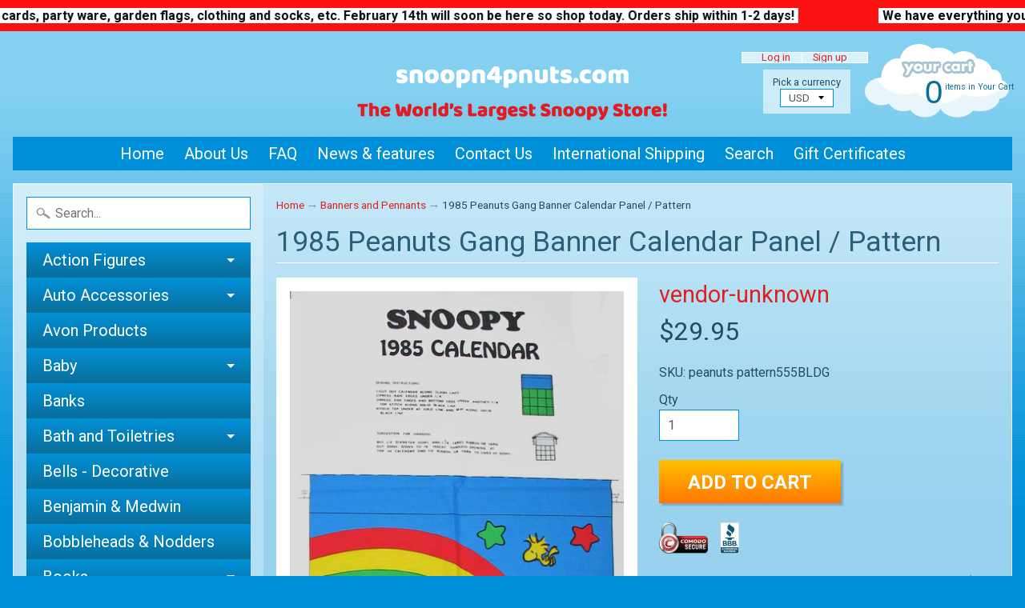

--- FILE ---
content_type: text/html; charset=utf-8
request_url: https://snoopn4pnuts.com/collections/banners-and-pennants/products/1985-peanuts-gang-banner-calendar-panel-pattern
body_size: 28092
content:
<!DOCTYPE html>
<html class="no-js" lang="en">
<head>
<meta charset="utf-8" />
<meta http-equiv="X-UA-Compatible" content="IE=edge" />  
<meta name="viewport" content="width=device-width, initial-scale=1.0, height=device-height, minimum-scale=1.0, user-scalable=0">
<meta name="google-site-verification" content="L40EN84T1rsSFd4vYsCGKsRaDPNp0p8ZMngTS8UEavw" />

<meta name="description" content="Colorful 1985 Banner Calendar Panel / Pattern. Instructions printed on 100% cotton material. Measures 16&quot; x 32&quot; when completed and includes 2&quot; dowel pocket (when completed) for hanging. No other materials included.﻿ Machine washable. NEW">

<!-- Google tag (gtag.js) -->
<script async src="https://www.googletagmanager.com/gtag/js?id=G-0XPDJKESLF"></script>
<script>
window.dataLayer = window.dataLayer || [];
function gtag(){dataLayer.push(arguments);}
gtag('js', new Date());
gtag('config', 'G-0XPDJKESLF');
</script>

  
  
  <link href="//fonts.googleapis.com/css?family=Roboto:400,700" rel="stylesheet" type="text/css" media="all" />


  

   

<link rel="shortcut icon" href="//snoopn4pnuts.com/cdn/shop/files/favi_32x32.png?v=1613738214" type="image/png">


<link rel="apple-touch-icon" href="//snoopn4pnuts.com/cdn/shop/files/favi_152x152.png?v=1613738214" type="image/png">
 

<title>1985 Peanuts Gang Banner Calendar Panel / Pattern | snoopn4pnuts.com</title> 





	<meta name="description" content="Colorful 1985 Banner Calendar Panel / Pattern. Instructions printed on 100% cotton material. Measures 16&quot; x 32&quot; when completed and includes 2&quot; dowel pocket (when completed) for hanging. No other materials included.﻿ Machine washable. NEW" />


<link rel="canonical" href="https://snoopn4pnuts.com/products/1985-peanuts-gang-banner-calendar-panel-pattern" /> 
<!-- /snippets/social-meta-tags.liquid -->
<meta property="og:site_name" content="snoopn4pnuts.com">
<meta property="og:url" content="https://snoopn4pnuts.com/products/1985-peanuts-gang-banner-calendar-panel-pattern">
<meta property="og:title" content="1985 Peanuts Gang Banner Calendar Panel / Pattern">
<meta property="og:type" content="product">
<meta property="og:description" content="Colorful 1985 Banner Calendar Panel / Pattern. Instructions printed on 100% cotton material. Measures 16&quot; x 32&quot; when completed and includes 2&quot; dowel pocket (when completed) for hanging. No other materials included.﻿ Machine washable. NEW"><meta property="og:price:amount" content="29.95">
  <meta property="og:price:currency" content="USD"><meta property="og:image" content="http://snoopn4pnuts.com/cdn/shop/products/snoopypanels100a_1024x1024.jpg?v=1636769499"><meta property="og:image" content="http://snoopn4pnuts.com/cdn/shop/products/snoopypanels100c_1024x1024.jpg?v=1636769499"><meta property="og:image" content="http://snoopn4pnuts.com/cdn/shop/products/snoopypanels100d_1024x1024.jpg?v=1636769499">
<meta property="og:image:secure_url" content="https://snoopn4pnuts.com/cdn/shop/products/snoopypanels100a_1024x1024.jpg?v=1636769499"><meta property="og:image:secure_url" content="https://snoopn4pnuts.com/cdn/shop/products/snoopypanels100c_1024x1024.jpg?v=1636769499"><meta property="og:image:secure_url" content="https://snoopn4pnuts.com/cdn/shop/products/snoopypanels100d_1024x1024.jpg?v=1636769499">

<meta name="twitter:site" content="@">
<meta name="twitter:card" content="summary_large_image">
<meta name="twitter:title" content="1985 Peanuts Gang Banner Calendar Panel / Pattern">
<meta name="twitter:description" content="Colorful 1985 Banner Calendar Panel / Pattern. Instructions printed on 100% cotton material. Measures 16&quot; x 32&quot; when completed and includes 2&quot; dowel pocket (when completed) for hanging. No other materials included.﻿ Machine washable. NEW">
<link href="//snoopn4pnuts.com/cdn/shop/t/14/assets/styles.scss.css?v=136966491696878726851768006842" rel="stylesheet" type="text/css" media="all" />  
<script>
window.Sunrise = window.Sunrise || {};
Sunrise.strings = {
add_to_cart: "Add to Cart",
sold_out: "Out of stock",
unavailable: "Unavailable",
money_format_json: "${{amount}}",
money_format: "${{amount}}",
money_with_currency_format_json: "${{amount}} USD",
money_with_currency_format: "${{amount}} USD",
shop_currency: "USD",
locale: "en",
locale_json: "en",
customer_accounts_enabled: true,
customer_logged_in: false
  };
</script>  

<script src="//snoopn4pnuts.com/cdn/shop/t/14/assets/vendor.js?v=161042961499314152801760005978" type="text/javascript"></script> 
<script src="//snoopn4pnuts.com/cdn/shop/t/14/assets/theme.js?v=38058157158162198361760005978" type="text/javascript"></script> 
<script>window.performance && window.performance.mark && window.performance.mark('shopify.content_for_header.start');</script><meta name="google-site-verification" content="V_rFSmh0ddo4Rc_ELn6jCL5KDSa9urdSUKUmMJziwHU">
<meta name="facebook-domain-verification" content="5injqsm92kleoa0js98n5sax03oij2">
<meta id="shopify-digital-wallet" name="shopify-digital-wallet" content="/31438340227/digital_wallets/dialog">
<meta name="shopify-checkout-api-token" content="0be4b01a4b97c4a4f8ccea1fcddd2e96">
<meta id="in-context-paypal-metadata" data-shop-id="31438340227" data-venmo-supported="false" data-environment="production" data-locale="en_US" data-paypal-v4="true" data-currency="USD">
<link rel="alternate" type="application/json+oembed" href="https://snoopn4pnuts.com/products/1985-peanuts-gang-banner-calendar-panel-pattern.oembed">
<script async="async" src="/checkouts/internal/preloads.js?locale=en-US"></script>
<script id="apple-pay-shop-capabilities" type="application/json">{"shopId":31438340227,"countryCode":"US","currencyCode":"USD","merchantCapabilities":["supports3DS"],"merchantId":"gid:\/\/shopify\/Shop\/31438340227","merchantName":"snoopn4pnuts.com","requiredBillingContactFields":["postalAddress","email","phone"],"requiredShippingContactFields":["postalAddress","email","phone"],"shippingType":"shipping","supportedNetworks":["visa","masterCard","amex","discover","elo","jcb"],"total":{"type":"pending","label":"snoopn4pnuts.com","amount":"1.00"},"shopifyPaymentsEnabled":true,"supportsSubscriptions":true}</script>
<script id="shopify-features" type="application/json">{"accessToken":"0be4b01a4b97c4a4f8ccea1fcddd2e96","betas":["rich-media-storefront-analytics"],"domain":"snoopn4pnuts.com","predictiveSearch":true,"shopId":31438340227,"locale":"en"}</script>
<script>var Shopify = Shopify || {};
Shopify.shop = "snoopn4pnuts.myshopify.com";
Shopify.locale = "en";
Shopify.currency = {"active":"USD","rate":"1.0"};
Shopify.country = "US";
Shopify.theme = {"name":"Copy of Sunrise | Fix Cart","id":155471642839,"schema_name":"Sunrise","schema_version":"5.21","theme_store_id":null,"role":"main"};
Shopify.theme.handle = "null";
Shopify.theme.style = {"id":null,"handle":null};
Shopify.cdnHost = "snoopn4pnuts.com/cdn";
Shopify.routes = Shopify.routes || {};
Shopify.routes.root = "/";</script>
<script type="module">!function(o){(o.Shopify=o.Shopify||{}).modules=!0}(window);</script>
<script>!function(o){function n(){var o=[];function n(){o.push(Array.prototype.slice.apply(arguments))}return n.q=o,n}var t=o.Shopify=o.Shopify||{};t.loadFeatures=n(),t.autoloadFeatures=n()}(window);</script>
<script id="shop-js-analytics" type="application/json">{"pageType":"product"}</script>
<script defer="defer" async type="module" src="//snoopn4pnuts.com/cdn/shopifycloud/shop-js/modules/v2/client.init-shop-cart-sync_BT-GjEfc.en.esm.js"></script>
<script defer="defer" async type="module" src="//snoopn4pnuts.com/cdn/shopifycloud/shop-js/modules/v2/chunk.common_D58fp_Oc.esm.js"></script>
<script defer="defer" async type="module" src="//snoopn4pnuts.com/cdn/shopifycloud/shop-js/modules/v2/chunk.modal_xMitdFEc.esm.js"></script>
<script type="module">
  await import("//snoopn4pnuts.com/cdn/shopifycloud/shop-js/modules/v2/client.init-shop-cart-sync_BT-GjEfc.en.esm.js");
await import("//snoopn4pnuts.com/cdn/shopifycloud/shop-js/modules/v2/chunk.common_D58fp_Oc.esm.js");
await import("//snoopn4pnuts.com/cdn/shopifycloud/shop-js/modules/v2/chunk.modal_xMitdFEc.esm.js");

  window.Shopify.SignInWithShop?.initShopCartSync?.({"fedCMEnabled":true,"windoidEnabled":true});

</script>
<script>(function() {
  var isLoaded = false;
  function asyncLoad() {
    if (isLoaded) return;
    isLoaded = true;
    var urls = ["https:\/\/cdn-loyalty.yotpo.com\/loader\/cw7-At2YkwVg15EE6_TOVQ.js?shop=snoopn4pnuts.myshopify.com","https:\/\/cdn-widgetsrepository.yotpo.com\/v1\/loader\/UTSvNd6xAswxLW3ihRGQCnlsNcz12WkhWoWAS0P3?shop=snoopn4pnuts.myshopify.com"];
    for (var i = 0; i < urls.length; i++) {
      var s = document.createElement('script');
      s.type = 'text/javascript';
      s.async = true;
      s.src = urls[i];
      var x = document.getElementsByTagName('script')[0];
      x.parentNode.insertBefore(s, x);
    }
  };
  if(window.attachEvent) {
    window.attachEvent('onload', asyncLoad);
  } else {
    window.addEventListener('load', asyncLoad, false);
  }
})();</script>
<script id="__st">var __st={"a":31438340227,"offset":-18000,"reqid":"4fd8ea87-7cbf-45c2-998f-453f07b190d0-1769141586","pageurl":"snoopn4pnuts.com\/collections\/banners-and-pennants\/products\/1985-peanuts-gang-banner-calendar-panel-pattern","u":"796e0064b953","p":"product","rtyp":"product","rid":7441499619543};</script>
<script>window.ShopifyPaypalV4VisibilityTracking = true;</script>
<script id="captcha-bootstrap">!function(){'use strict';const t='contact',e='account',n='new_comment',o=[[t,t],['blogs',n],['comments',n],[t,'customer']],c=[[e,'customer_login'],[e,'guest_login'],[e,'recover_customer_password'],[e,'create_customer']],r=t=>t.map((([t,e])=>`form[action*='/${t}']:not([data-nocaptcha='true']) input[name='form_type'][value='${e}']`)).join(','),a=t=>()=>t?[...document.querySelectorAll(t)].map((t=>t.form)):[];function s(){const t=[...o],e=r(t);return a(e)}const i='password',u='form_key',d=['recaptcha-v3-token','g-recaptcha-response','h-captcha-response',i],f=()=>{try{return window.sessionStorage}catch{return}},m='__shopify_v',_=t=>t.elements[u];function p(t,e,n=!1){try{const o=window.sessionStorage,c=JSON.parse(o.getItem(e)),{data:r}=function(t){const{data:e,action:n}=t;return t[m]||n?{data:e,action:n}:{data:t,action:n}}(c);for(const[e,n]of Object.entries(r))t.elements[e]&&(t.elements[e].value=n);n&&o.removeItem(e)}catch(o){console.error('form repopulation failed',{error:o})}}const l='form_type',E='cptcha';function T(t){t.dataset[E]=!0}const w=window,h=w.document,L='Shopify',v='ce_forms',y='captcha';let A=!1;((t,e)=>{const n=(g='f06e6c50-85a8-45c8-87d0-21a2b65856fe',I='https://cdn.shopify.com/shopifycloud/storefront-forms-hcaptcha/ce_storefront_forms_captcha_hcaptcha.v1.5.2.iife.js',D={infoText:'Protected by hCaptcha',privacyText:'Privacy',termsText:'Terms'},(t,e,n)=>{const o=w[L][v],c=o.bindForm;if(c)return c(t,g,e,D).then(n);var r;o.q.push([[t,g,e,D],n]),r=I,A||(h.body.append(Object.assign(h.createElement('script'),{id:'captcha-provider',async:!0,src:r})),A=!0)});var g,I,D;w[L]=w[L]||{},w[L][v]=w[L][v]||{},w[L][v].q=[],w[L][y]=w[L][y]||{},w[L][y].protect=function(t,e){n(t,void 0,e),T(t)},Object.freeze(w[L][y]),function(t,e,n,w,h,L){const[v,y,A,g]=function(t,e,n){const i=e?o:[],u=t?c:[],d=[...i,...u],f=r(d),m=r(i),_=r(d.filter((([t,e])=>n.includes(e))));return[a(f),a(m),a(_),s()]}(w,h,L),I=t=>{const e=t.target;return e instanceof HTMLFormElement?e:e&&e.form},D=t=>v().includes(t);t.addEventListener('submit',(t=>{const e=I(t);if(!e)return;const n=D(e)&&!e.dataset.hcaptchaBound&&!e.dataset.recaptchaBound,o=_(e),c=g().includes(e)&&(!o||!o.value);(n||c)&&t.preventDefault(),c&&!n&&(function(t){try{if(!f())return;!function(t){const e=f();if(!e)return;const n=_(t);if(!n)return;const o=n.value;o&&e.removeItem(o)}(t);const e=Array.from(Array(32),(()=>Math.random().toString(36)[2])).join('');!function(t,e){_(t)||t.append(Object.assign(document.createElement('input'),{type:'hidden',name:u})),t.elements[u].value=e}(t,e),function(t,e){const n=f();if(!n)return;const o=[...t.querySelectorAll(`input[type='${i}']`)].map((({name:t})=>t)),c=[...d,...o],r={};for(const[a,s]of new FormData(t).entries())c.includes(a)||(r[a]=s);n.setItem(e,JSON.stringify({[m]:1,action:t.action,data:r}))}(t,e)}catch(e){console.error('failed to persist form',e)}}(e),e.submit())}));const S=(t,e)=>{t&&!t.dataset[E]&&(n(t,e.some((e=>e===t))),T(t))};for(const o of['focusin','change'])t.addEventListener(o,(t=>{const e=I(t);D(e)&&S(e,y())}));const B=e.get('form_key'),M=e.get(l),P=B&&M;t.addEventListener('DOMContentLoaded',(()=>{const t=y();if(P)for(const e of t)e.elements[l].value===M&&p(e,B);[...new Set([...A(),...v().filter((t=>'true'===t.dataset.shopifyCaptcha))])].forEach((e=>S(e,t)))}))}(h,new URLSearchParams(w.location.search),n,t,e,['guest_login'])})(!1,!0)}();</script>
<script integrity="sha256-4kQ18oKyAcykRKYeNunJcIwy7WH5gtpwJnB7kiuLZ1E=" data-source-attribution="shopify.loadfeatures" defer="defer" src="//snoopn4pnuts.com/cdn/shopifycloud/storefront/assets/storefront/load_feature-a0a9edcb.js" crossorigin="anonymous"></script>
<script data-source-attribution="shopify.dynamic_checkout.dynamic.init">var Shopify=Shopify||{};Shopify.PaymentButton=Shopify.PaymentButton||{isStorefrontPortableWallets:!0,init:function(){window.Shopify.PaymentButton.init=function(){};var t=document.createElement("script");t.src="https://snoopn4pnuts.com/cdn/shopifycloud/portable-wallets/latest/portable-wallets.en.js",t.type="module",document.head.appendChild(t)}};
</script>
<script data-source-attribution="shopify.dynamic_checkout.buyer_consent">
  function portableWalletsHideBuyerConsent(e){var t=document.getElementById("shopify-buyer-consent"),n=document.getElementById("shopify-subscription-policy-button");t&&n&&(t.classList.add("hidden"),t.setAttribute("aria-hidden","true"),n.removeEventListener("click",e))}function portableWalletsShowBuyerConsent(e){var t=document.getElementById("shopify-buyer-consent"),n=document.getElementById("shopify-subscription-policy-button");t&&n&&(t.classList.remove("hidden"),t.removeAttribute("aria-hidden"),n.addEventListener("click",e))}window.Shopify?.PaymentButton&&(window.Shopify.PaymentButton.hideBuyerConsent=portableWalletsHideBuyerConsent,window.Shopify.PaymentButton.showBuyerConsent=portableWalletsShowBuyerConsent);
</script>
<script data-source-attribution="shopify.dynamic_checkout.cart.bootstrap">document.addEventListener("DOMContentLoaded",(function(){function t(){return document.querySelector("shopify-accelerated-checkout-cart, shopify-accelerated-checkout")}if(t())Shopify.PaymentButton.init();else{new MutationObserver((function(e,n){t()&&(Shopify.PaymentButton.init(),n.disconnect())})).observe(document.body,{childList:!0,subtree:!0})}}));
</script>
<link id="shopify-accelerated-checkout-styles" rel="stylesheet" media="screen" href="https://snoopn4pnuts.com/cdn/shopifycloud/portable-wallets/latest/accelerated-checkout-backwards-compat.css" crossorigin="anonymous">
<style id="shopify-accelerated-checkout-cart">
        #shopify-buyer-consent {
  margin-top: 1em;
  display: inline-block;
  width: 100%;
}

#shopify-buyer-consent.hidden {
  display: none;
}

#shopify-subscription-policy-button {
  background: none;
  border: none;
  padding: 0;
  text-decoration: underline;
  font-size: inherit;
  cursor: pointer;
}

#shopify-subscription-policy-button::before {
  box-shadow: none;
}

      </style>

<script>window.performance && window.performance.mark && window.performance.mark('shopify.content_for_header.end');</script>
<!-- "snippets/pagefly-header.liquid" was not rendered, the associated app was uninstalled -->
<script src="https://cdn-widgetsrepository.yotpo.com/v1/loader/cw7-At2YkwVg15EE6_TOVQ" async></script>
<!--DOOFINDER-SHOPIFY-->  <!--/DOOFINDER-SHOPIFY-->



<script type="application/ld+json">
{
  "@context": "https://schema.org/",
  "@type": "Product",
  "name": "1985 Peanuts Gang Banner Calendar Panel \/ Pattern",
  "url": "https://snoopn4pnuts.com/products/1985-peanuts-gang-banner-calendar-panel-pattern",
  
  "image": [
    "//snoopn4pnuts.com/cdn/shop/products/snoopypanels100a.jpg?v=1636769499&width=1200"
  ],
  
  "description": "Colorful 1985 Banner Calendar Panel \/ Pattern. Instructions printed on 100% cotton material. Measures 16\" x 32\" when completed and includes 2\" dowel pocket (...",
  "brand": {
    "@type": "Brand",
    "name": "Peanuts"
  },
  "sku": "peanuts pattern555BLDG",
  "mpn": "peanuts pattern555BLDG",
  
  
  
  "offers": [
    
    {
      "@type": "Offer",
      "priceCurrency": "USD",
      "price": "29.95",
      "priceValidUntil": "2027-01-22",
      "itemCondition": "https://schema.org/NewCondition",
      "availability": "https://schema.org/InStock",
      "url": "https://snoopn4pnuts.com/products/1985-peanuts-gang-banner-calendar-panel-pattern?variant=42049938882775",
      "sku": "peanuts pattern555BLDG",
      
      
      "hasMerchantReturnPolicy": {
        "@type": "MerchantReturnPolicy",
        "applicableCountry": "US",
        "returnPolicyCategory": "https://schema.org/MerchantReturnFiniteReturnWindow",
        "merchantReturnDays": "30",
        "returnMethod": "https://schema.org/ReturnByMail",
        "returnFees": "https://schema.org/FreeReturn"
      },
      "shippingDetails": [
        {
          "@type": "OfferShippingDetails",
          "shippingRate": {
            "@type": "MonetaryAmount",
            "value": "0",
            "currency": "USD"
          },
          "shippingDestination": {
            "@type": "DefinedRegion",
            "addressCountry": "US"
          },
          "deliveryTime": {
            "@type": "ShippingDeliveryTime",
            "handlingTime": {
              "@type": "QuantitativeValue",
              "minValue": 1,
              "maxValue": 2,
              "unitCode": "DAY"
            },
            "transitTime": {
              "@type": "QuantitativeValue",
              "minValue": 3,
              "maxValue": 7,
              "unitCode": "DAY"
            }
          }
        }
      ]
    }
    
  ]
}
</script>


<!-- Swiper CSS -->
<link
rel="stylesheet"
href="https://cdn.jsdelivr.net/npm/swiper@11/swiper-bundle.min.css"
/>
<!-- Swiper JS -->
<script src="https://cdn.jsdelivr.net/npm/swiper@11/swiper-bundle.min.js"></script>
<!-- BEGIN app block: shopify://apps/pin-it-pinterest-save-button/blocks/app-embed/b4ccbe83-a934-440a-a7cb-4c563c1a8dc3 --><script>
  window.roarJs = window.roarJs || {};
  roarJs.PinitConfig = {
    metafields: {
      shop: "snoopn4pnuts.myshopify.com",
      settings: {"enabled":"1","only1":"true","param":{"image_height":"150","image_width":"150","image_height_small":"150","image_width_small":"150","pin_icon":"1","icon_size":"30","button_text":"","button_size":"14"},"rule":{"mobile":"1","exclude_images":[],"exclude_pages":[]},"style":{"color":"#e60023","background":"#ffffff","type":"basic","size":"slim","radius":"2"},"position":{"value":"top_left","bottom":"10","top":"10","left":"10","right":"10"}},
      moneyFormat: "${{amount}}"
    }
  }
</script>
<script src='https://cdn.shopify.com/extensions/019a9199-05e8-78c8-a6aa-25556075e37a/legal-3/assets/pinit.js' defer></script>


<!-- END app block --><!-- BEGIN app block: shopify://apps/tinyseo/blocks/breadcrumbs-json-ld-embed/0605268f-f7c4-4e95-b560-e43df7d59ae4 --><script type="application/ld+json" id="tinyimg-breadcrumbs-json-ld">
      {
        "@context": "https://schema.org",
        "@type": "BreadcrumbList",
        "itemListElement": [
          {
            "@type": "ListItem",
            "position": 1,
            "item": {
              "@id": "https://snoopn4pnuts.com",
          "name": "Home"
        }
      }
      
        
        
      ,{
        "@type": "ListItem",
        "position": 2,
        "item": {
          "@id": "https://snoopn4pnuts.com/collections/banners-and-pennants",
          "name": "Banners and Pennants"
        }
      }
      
      ,{
        "@type": "ListItem",
        "position": 3,
        "item": {
          "@id": "https://snoopn4pnuts.com/products/1985-peanuts-gang-banner-calendar-panel-pattern",
          "name": "1985 Peanuts Gang Banner Calendar Panel / Pattern"
        }
      }
      
      ]
    }
  </script>
<!-- END app block --><!-- BEGIN app block: shopify://apps/yotpo-product-reviews/blocks/settings/eb7dfd7d-db44-4334-bc49-c893b51b36cf -->


<script type="text/javascript">
  (function e(){var e=document.createElement("script");
  e.type="text/javascript",e.async=true,
  e.src="//staticw2.yotpo.com//widget.js?lang=en";
  var t=document.getElementsByTagName("script")[0];
  t.parentNode.insertBefore(e,t)})();
</script>



  
<!-- END app block --><!-- BEGIN app block: shopify://apps/tinyseo/blocks/product-json-ld-embed/0605268f-f7c4-4e95-b560-e43df7d59ae4 --><script type="application/ld+json" id="tinyimg-product-json-ld">{
  "@context": "https://schema.org/",
  "@type": "Product",
  "@id": "https://snoopn4pnuts.com/products/1985-peanuts-gang-banner-calendar-panel-pattern",

  "category": "Crafts",
  
"offers" : [
  {
  "@type" : "Offer" ,
  "mpn": 42049938882775,

  "sku": "peanuts pattern555BLDG",
  
  "priceCurrency" : "USD" ,
  "price": "29.95",
  "priceValidUntil": "2026-04-23",
  
  
  "availability" : "http://schema.org/InStock",
  
  "itemCondition": "http://schema.org/NewCondition",
  

  "url" : "https://snoopn4pnuts.com/products/1985-peanuts-gang-banner-calendar-panel-pattern?variant=42049938882775",
  

  
  
  
  
  "seller" : {
  "@type" : "Organization",
  "name" : "snoopn4pnuts.com"
  }
  }
  ],
  "name": "1985 Peanuts Gang Banner Calendar Panel \/ Pattern","image": "https://snoopn4pnuts.com/cdn/shop/products/snoopypanels100a.jpg?v=1636769499",








  
  
  
  




  
  
  
  
  
  


  
  
  
  
"description": "Colorful 1985 Banner Calendar Panel \/ Pattern. Instructions printed on 100% cotton material. Measures 16\u0026quot; x 32\u0026quot; when completed and includes 2\u0026quot; dowel pocket (when completed) for hanging. No other materials included.﻿ Machine washable. NEW",
  "manufacturer": "vendor-unknown",
  "material": "",
  "url": "https://snoopn4pnuts.com/products/1985-peanuts-gang-banner-calendar-panel-pattern",
    
  "additionalProperty":
  [
  
    
    
    ],
    
    "brand": {
      "@type": "Brand",
      "name": "vendor-unknown"
    }
 }
</script>
<!-- END app block --><!-- BEGIN app block: shopify://apps/yotpo-loyalty-rewards/blocks/loader-app-embed-block/2f9660df-5018-4e02-9868-ee1fb88d6ccd -->
    <script src="https://cdn-widgetsrepository.yotpo.com/v1/loader/cw7-At2YkwVg15EE6_TOVQ" async></script>




<!-- END app block --><link href="https://cdn.shopify.com/extensions/019a9199-05e8-78c8-a6aa-25556075e37a/legal-3/assets/pinit.css" rel="stylesheet" type="text/css" media="all">
<link href="https://monorail-edge.shopifysvc.com" rel="dns-prefetch">
<script>(function(){if ("sendBeacon" in navigator && "performance" in window) {try {var session_token_from_headers = performance.getEntriesByType('navigation')[0].serverTiming.find(x => x.name == '_s').description;} catch {var session_token_from_headers = undefined;}var session_cookie_matches = document.cookie.match(/_shopify_s=([^;]*)/);var session_token_from_cookie = session_cookie_matches && session_cookie_matches.length === 2 ? session_cookie_matches[1] : "";var session_token = session_token_from_headers || session_token_from_cookie || "";function handle_abandonment_event(e) {var entries = performance.getEntries().filter(function(entry) {return /monorail-edge.shopifysvc.com/.test(entry.name);});if (!window.abandonment_tracked && entries.length === 0) {window.abandonment_tracked = true;var currentMs = Date.now();var navigation_start = performance.timing.navigationStart;var payload = {shop_id: 31438340227,url: window.location.href,navigation_start,duration: currentMs - navigation_start,session_token,page_type: "product"};window.navigator.sendBeacon("https://monorail-edge.shopifysvc.com/v1/produce", JSON.stringify({schema_id: "online_store_buyer_site_abandonment/1.1",payload: payload,metadata: {event_created_at_ms: currentMs,event_sent_at_ms: currentMs}}));}}window.addEventListener('pagehide', handle_abandonment_event);}}());</script>
<script id="web-pixels-manager-setup">(function e(e,d,r,n,o){if(void 0===o&&(o={}),!Boolean(null===(a=null===(i=window.Shopify)||void 0===i?void 0:i.analytics)||void 0===a?void 0:a.replayQueue)){var i,a;window.Shopify=window.Shopify||{};var t=window.Shopify;t.analytics=t.analytics||{};var s=t.analytics;s.replayQueue=[],s.publish=function(e,d,r){return s.replayQueue.push([e,d,r]),!0};try{self.performance.mark("wpm:start")}catch(e){}var l=function(){var e={modern:/Edge?\/(1{2}[4-9]|1[2-9]\d|[2-9]\d{2}|\d{4,})\.\d+(\.\d+|)|Firefox\/(1{2}[4-9]|1[2-9]\d|[2-9]\d{2}|\d{4,})\.\d+(\.\d+|)|Chrom(ium|e)\/(9{2}|\d{3,})\.\d+(\.\d+|)|(Maci|X1{2}).+ Version\/(15\.\d+|(1[6-9]|[2-9]\d|\d{3,})\.\d+)([,.]\d+|)( \(\w+\)|)( Mobile\/\w+|) Safari\/|Chrome.+OPR\/(9{2}|\d{3,})\.\d+\.\d+|(CPU[ +]OS|iPhone[ +]OS|CPU[ +]iPhone|CPU IPhone OS|CPU iPad OS)[ +]+(15[._]\d+|(1[6-9]|[2-9]\d|\d{3,})[._]\d+)([._]\d+|)|Android:?[ /-](13[3-9]|1[4-9]\d|[2-9]\d{2}|\d{4,})(\.\d+|)(\.\d+|)|Android.+Firefox\/(13[5-9]|1[4-9]\d|[2-9]\d{2}|\d{4,})\.\d+(\.\d+|)|Android.+Chrom(ium|e)\/(13[3-9]|1[4-9]\d|[2-9]\d{2}|\d{4,})\.\d+(\.\d+|)|SamsungBrowser\/([2-9]\d|\d{3,})\.\d+/,legacy:/Edge?\/(1[6-9]|[2-9]\d|\d{3,})\.\d+(\.\d+|)|Firefox\/(5[4-9]|[6-9]\d|\d{3,})\.\d+(\.\d+|)|Chrom(ium|e)\/(5[1-9]|[6-9]\d|\d{3,})\.\d+(\.\d+|)([\d.]+$|.*Safari\/(?![\d.]+ Edge\/[\d.]+$))|(Maci|X1{2}).+ Version\/(10\.\d+|(1[1-9]|[2-9]\d|\d{3,})\.\d+)([,.]\d+|)( \(\w+\)|)( Mobile\/\w+|) Safari\/|Chrome.+OPR\/(3[89]|[4-9]\d|\d{3,})\.\d+\.\d+|(CPU[ +]OS|iPhone[ +]OS|CPU[ +]iPhone|CPU IPhone OS|CPU iPad OS)[ +]+(10[._]\d+|(1[1-9]|[2-9]\d|\d{3,})[._]\d+)([._]\d+|)|Android:?[ /-](13[3-9]|1[4-9]\d|[2-9]\d{2}|\d{4,})(\.\d+|)(\.\d+|)|Mobile Safari.+OPR\/([89]\d|\d{3,})\.\d+\.\d+|Android.+Firefox\/(13[5-9]|1[4-9]\d|[2-9]\d{2}|\d{4,})\.\d+(\.\d+|)|Android.+Chrom(ium|e)\/(13[3-9]|1[4-9]\d|[2-9]\d{2}|\d{4,})\.\d+(\.\d+|)|Android.+(UC? ?Browser|UCWEB|U3)[ /]?(15\.([5-9]|\d{2,})|(1[6-9]|[2-9]\d|\d{3,})\.\d+)\.\d+|SamsungBrowser\/(5\.\d+|([6-9]|\d{2,})\.\d+)|Android.+MQ{2}Browser\/(14(\.(9|\d{2,})|)|(1[5-9]|[2-9]\d|\d{3,})(\.\d+|))(\.\d+|)|K[Aa][Ii]OS\/(3\.\d+|([4-9]|\d{2,})\.\d+)(\.\d+|)/},d=e.modern,r=e.legacy,n=navigator.userAgent;return n.match(d)?"modern":n.match(r)?"legacy":"unknown"}(),u="modern"===l?"modern":"legacy",c=(null!=n?n:{modern:"",legacy:""})[u],f=function(e){return[e.baseUrl,"/wpm","/b",e.hashVersion,"modern"===e.buildTarget?"m":"l",".js"].join("")}({baseUrl:d,hashVersion:r,buildTarget:u}),m=function(e){var d=e.version,r=e.bundleTarget,n=e.surface,o=e.pageUrl,i=e.monorailEndpoint;return{emit:function(e){var a=e.status,t=e.errorMsg,s=(new Date).getTime(),l=JSON.stringify({metadata:{event_sent_at_ms:s},events:[{schema_id:"web_pixels_manager_load/3.1",payload:{version:d,bundle_target:r,page_url:o,status:a,surface:n,error_msg:t},metadata:{event_created_at_ms:s}}]});if(!i)return console&&console.warn&&console.warn("[Web Pixels Manager] No Monorail endpoint provided, skipping logging."),!1;try{return self.navigator.sendBeacon.bind(self.navigator)(i,l)}catch(e){}var u=new XMLHttpRequest;try{return u.open("POST",i,!0),u.setRequestHeader("Content-Type","text/plain"),u.send(l),!0}catch(e){return console&&console.warn&&console.warn("[Web Pixels Manager] Got an unhandled error while logging to Monorail."),!1}}}}({version:r,bundleTarget:l,surface:e.surface,pageUrl:self.location.href,monorailEndpoint:e.monorailEndpoint});try{o.browserTarget=l,function(e){var d=e.src,r=e.async,n=void 0===r||r,o=e.onload,i=e.onerror,a=e.sri,t=e.scriptDataAttributes,s=void 0===t?{}:t,l=document.createElement("script"),u=document.querySelector("head"),c=document.querySelector("body");if(l.async=n,l.src=d,a&&(l.integrity=a,l.crossOrigin="anonymous"),s)for(var f in s)if(Object.prototype.hasOwnProperty.call(s,f))try{l.dataset[f]=s[f]}catch(e){}if(o&&l.addEventListener("load",o),i&&l.addEventListener("error",i),u)u.appendChild(l);else{if(!c)throw new Error("Did not find a head or body element to append the script");c.appendChild(l)}}({src:f,async:!0,onload:function(){if(!function(){var e,d;return Boolean(null===(d=null===(e=window.Shopify)||void 0===e?void 0:e.analytics)||void 0===d?void 0:d.initialized)}()){var d=window.webPixelsManager.init(e)||void 0;if(d){var r=window.Shopify.analytics;r.replayQueue.forEach((function(e){var r=e[0],n=e[1],o=e[2];d.publishCustomEvent(r,n,o)})),r.replayQueue=[],r.publish=d.publishCustomEvent,r.visitor=d.visitor,r.initialized=!0}}},onerror:function(){return m.emit({status:"failed",errorMsg:"".concat(f," has failed to load")})},sri:function(e){var d=/^sha384-[A-Za-z0-9+/=]+$/;return"string"==typeof e&&d.test(e)}(c)?c:"",scriptDataAttributes:o}),m.emit({status:"loading"})}catch(e){m.emit({status:"failed",errorMsg:(null==e?void 0:e.message)||"Unknown error"})}}})({shopId: 31438340227,storefrontBaseUrl: "https://snoopn4pnuts.com",extensionsBaseUrl: "https://extensions.shopifycdn.com/cdn/shopifycloud/web-pixels-manager",monorailEndpoint: "https://monorail-edge.shopifysvc.com/unstable/produce_batch",surface: "storefront-renderer",enabledBetaFlags: ["2dca8a86"],webPixelsConfigList: [{"id":"475922647","configuration":"{\"config\":\"{\\\"pixel_id\\\":\\\"AW-669520867\\\",\\\"target_country\\\":\\\"US\\\",\\\"gtag_events\\\":[{\\\"type\\\":\\\"search\\\",\\\"action_label\\\":\\\"AW-669520867\\\/gwbHCNqf9cEBEOOnoL8C\\\"},{\\\"type\\\":\\\"begin_checkout\\\",\\\"action_label\\\":\\\"AW-669520867\\\/yq13CNef9cEBEOOnoL8C\\\"},{\\\"type\\\":\\\"view_item\\\",\\\"action_label\\\":[\\\"AW-669520867\\\/NzvZCNGf9cEBEOOnoL8C\\\",\\\"MC-Q6MCZQKLDK\\\"]},{\\\"type\\\":\\\"purchase\\\",\\\"action_label\\\":[\\\"AW-669520867\\\/O5XcCM6f9cEBEOOnoL8C\\\",\\\"MC-Q6MCZQKLDK\\\"]},{\\\"type\\\":\\\"page_view\\\",\\\"action_label\\\":[\\\"AW-669520867\\\/uVUgCMuf9cEBEOOnoL8C\\\",\\\"MC-Q6MCZQKLDK\\\"]},{\\\"type\\\":\\\"add_payment_info\\\",\\\"action_label\\\":\\\"AW-669520867\\\/U0UQCN2f9cEBEOOnoL8C\\\"},{\\\"type\\\":\\\"add_to_cart\\\",\\\"action_label\\\":\\\"AW-669520867\\\/zFMwCNSf9cEBEOOnoL8C\\\"}],\\\"enable_monitoring_mode\\\":false}\"}","eventPayloadVersion":"v1","runtimeContext":"OPEN","scriptVersion":"b2a88bafab3e21179ed38636efcd8a93","type":"APP","apiClientId":1780363,"privacyPurposes":[],"dataSharingAdjustments":{"protectedCustomerApprovalScopes":["read_customer_address","read_customer_email","read_customer_name","read_customer_personal_data","read_customer_phone"]}},{"id":"253034711","configuration":"{\"pixel_id\":\"201535097569303\",\"pixel_type\":\"facebook_pixel\",\"metaapp_system_user_token\":\"-\"}","eventPayloadVersion":"v1","runtimeContext":"OPEN","scriptVersion":"ca16bc87fe92b6042fbaa3acc2fbdaa6","type":"APP","apiClientId":2329312,"privacyPurposes":["ANALYTICS","MARKETING","SALE_OF_DATA"],"dataSharingAdjustments":{"protectedCustomerApprovalScopes":["read_customer_address","read_customer_email","read_customer_name","read_customer_personal_data","read_customer_phone"]}},{"id":"85885143","configuration":"{\"tagID\":\"2613136658950\"}","eventPayloadVersion":"v1","runtimeContext":"STRICT","scriptVersion":"18031546ee651571ed29edbe71a3550b","type":"APP","apiClientId":3009811,"privacyPurposes":["ANALYTICS","MARKETING","SALE_OF_DATA"],"dataSharingAdjustments":{"protectedCustomerApprovalScopes":["read_customer_address","read_customer_email","read_customer_name","read_customer_personal_data","read_customer_phone"]}},{"id":"shopify-app-pixel","configuration":"{}","eventPayloadVersion":"v1","runtimeContext":"STRICT","scriptVersion":"0450","apiClientId":"shopify-pixel","type":"APP","privacyPurposes":["ANALYTICS","MARKETING"]},{"id":"shopify-custom-pixel","eventPayloadVersion":"v1","runtimeContext":"LAX","scriptVersion":"0450","apiClientId":"shopify-pixel","type":"CUSTOM","privacyPurposes":["ANALYTICS","MARKETING"]}],isMerchantRequest: false,initData: {"shop":{"name":"snoopn4pnuts.com","paymentSettings":{"currencyCode":"USD"},"myshopifyDomain":"snoopn4pnuts.myshopify.com","countryCode":"US","storefrontUrl":"https:\/\/snoopn4pnuts.com"},"customer":null,"cart":null,"checkout":null,"productVariants":[{"price":{"amount":29.95,"currencyCode":"USD"},"product":{"title":"1985 Peanuts Gang Banner Calendar Panel \/ Pattern","vendor":"vendor-unknown","id":"7441499619543","untranslatedTitle":"1985 Peanuts Gang Banner Calendar Panel \/ Pattern","url":"\/products\/1985-peanuts-gang-banner-calendar-panel-pattern","type":"Crafts"},"id":"42049938882775","image":{"src":"\/\/snoopn4pnuts.com\/cdn\/shop\/products\/snoopypanels100a.jpg?v=1636769499"},"sku":"peanuts pattern555BLDG","title":"Default Title","untranslatedTitle":"Default Title"}],"purchasingCompany":null},},"https://snoopn4pnuts.com/cdn","fcfee988w5aeb613cpc8e4bc33m6693e112",{"modern":"","legacy":""},{"shopId":"31438340227","storefrontBaseUrl":"https:\/\/snoopn4pnuts.com","extensionBaseUrl":"https:\/\/extensions.shopifycdn.com\/cdn\/shopifycloud\/web-pixels-manager","surface":"storefront-renderer","enabledBetaFlags":"[\"2dca8a86\"]","isMerchantRequest":"false","hashVersion":"fcfee988w5aeb613cpc8e4bc33m6693e112","publish":"custom","events":"[[\"page_viewed\",{}],[\"product_viewed\",{\"productVariant\":{\"price\":{\"amount\":29.95,\"currencyCode\":\"USD\"},\"product\":{\"title\":\"1985 Peanuts Gang Banner Calendar Panel \/ Pattern\",\"vendor\":\"vendor-unknown\",\"id\":\"7441499619543\",\"untranslatedTitle\":\"1985 Peanuts Gang Banner Calendar Panel \/ Pattern\",\"url\":\"\/products\/1985-peanuts-gang-banner-calendar-panel-pattern\",\"type\":\"Crafts\"},\"id\":\"42049938882775\",\"image\":{\"src\":\"\/\/snoopn4pnuts.com\/cdn\/shop\/products\/snoopypanels100a.jpg?v=1636769499\"},\"sku\":\"peanuts pattern555BLDG\",\"title\":\"Default Title\",\"untranslatedTitle\":\"Default Title\"}}]]"});</script><script>
  window.ShopifyAnalytics = window.ShopifyAnalytics || {};
  window.ShopifyAnalytics.meta = window.ShopifyAnalytics.meta || {};
  window.ShopifyAnalytics.meta.currency = 'USD';
  var meta = {"product":{"id":7441499619543,"gid":"gid:\/\/shopify\/Product\/7441499619543","vendor":"vendor-unknown","type":"Crafts","handle":"1985-peanuts-gang-banner-calendar-panel-pattern","variants":[{"id":42049938882775,"price":2995,"name":"1985 Peanuts Gang Banner Calendar Panel \/ Pattern","public_title":null,"sku":"peanuts pattern555BLDG"}],"remote":false},"page":{"pageType":"product","resourceType":"product","resourceId":7441499619543,"requestId":"4fd8ea87-7cbf-45c2-998f-453f07b190d0-1769141586"}};
  for (var attr in meta) {
    window.ShopifyAnalytics.meta[attr] = meta[attr];
  }
</script>
<script class="analytics">
  (function () {
    var customDocumentWrite = function(content) {
      var jquery = null;

      if (window.jQuery) {
        jquery = window.jQuery;
      } else if (window.Checkout && window.Checkout.$) {
        jquery = window.Checkout.$;
      }

      if (jquery) {
        jquery('body').append(content);
      }
    };

    var hasLoggedConversion = function(token) {
      if (token) {
        return document.cookie.indexOf('loggedConversion=' + token) !== -1;
      }
      return false;
    }

    var setCookieIfConversion = function(token) {
      if (token) {
        var twoMonthsFromNow = new Date(Date.now());
        twoMonthsFromNow.setMonth(twoMonthsFromNow.getMonth() + 2);

        document.cookie = 'loggedConversion=' + token + '; expires=' + twoMonthsFromNow;
      }
    }

    var trekkie = window.ShopifyAnalytics.lib = window.trekkie = window.trekkie || [];
    if (trekkie.integrations) {
      return;
    }
    trekkie.methods = [
      'identify',
      'page',
      'ready',
      'track',
      'trackForm',
      'trackLink'
    ];
    trekkie.factory = function(method) {
      return function() {
        var args = Array.prototype.slice.call(arguments);
        args.unshift(method);
        trekkie.push(args);
        return trekkie;
      };
    };
    for (var i = 0; i < trekkie.methods.length; i++) {
      var key = trekkie.methods[i];
      trekkie[key] = trekkie.factory(key);
    }
    trekkie.load = function(config) {
      trekkie.config = config || {};
      trekkie.config.initialDocumentCookie = document.cookie;
      var first = document.getElementsByTagName('script')[0];
      var script = document.createElement('script');
      script.type = 'text/javascript';
      script.onerror = function(e) {
        var scriptFallback = document.createElement('script');
        scriptFallback.type = 'text/javascript';
        scriptFallback.onerror = function(error) {
                var Monorail = {
      produce: function produce(monorailDomain, schemaId, payload) {
        var currentMs = new Date().getTime();
        var event = {
          schema_id: schemaId,
          payload: payload,
          metadata: {
            event_created_at_ms: currentMs,
            event_sent_at_ms: currentMs
          }
        };
        return Monorail.sendRequest("https://" + monorailDomain + "/v1/produce", JSON.stringify(event));
      },
      sendRequest: function sendRequest(endpointUrl, payload) {
        // Try the sendBeacon API
        if (window && window.navigator && typeof window.navigator.sendBeacon === 'function' && typeof window.Blob === 'function' && !Monorail.isIos12()) {
          var blobData = new window.Blob([payload], {
            type: 'text/plain'
          });

          if (window.navigator.sendBeacon(endpointUrl, blobData)) {
            return true;
          } // sendBeacon was not successful

        } // XHR beacon

        var xhr = new XMLHttpRequest();

        try {
          xhr.open('POST', endpointUrl);
          xhr.setRequestHeader('Content-Type', 'text/plain');
          xhr.send(payload);
        } catch (e) {
          console.log(e);
        }

        return false;
      },
      isIos12: function isIos12() {
        return window.navigator.userAgent.lastIndexOf('iPhone; CPU iPhone OS 12_') !== -1 || window.navigator.userAgent.lastIndexOf('iPad; CPU OS 12_') !== -1;
      }
    };
    Monorail.produce('monorail-edge.shopifysvc.com',
      'trekkie_storefront_load_errors/1.1',
      {shop_id: 31438340227,
      theme_id: 155471642839,
      app_name: "storefront",
      context_url: window.location.href,
      source_url: "//snoopn4pnuts.com/cdn/s/trekkie.storefront.8d95595f799fbf7e1d32231b9a28fd43b70c67d3.min.js"});

        };
        scriptFallback.async = true;
        scriptFallback.src = '//snoopn4pnuts.com/cdn/s/trekkie.storefront.8d95595f799fbf7e1d32231b9a28fd43b70c67d3.min.js';
        first.parentNode.insertBefore(scriptFallback, first);
      };
      script.async = true;
      script.src = '//snoopn4pnuts.com/cdn/s/trekkie.storefront.8d95595f799fbf7e1d32231b9a28fd43b70c67d3.min.js';
      first.parentNode.insertBefore(script, first);
    };
    trekkie.load(
      {"Trekkie":{"appName":"storefront","development":false,"defaultAttributes":{"shopId":31438340227,"isMerchantRequest":null,"themeId":155471642839,"themeCityHash":"8982606132884282216","contentLanguage":"en","currency":"USD","eventMetadataId":"40cfce1f-b326-4350-a389-a50f7c8b10f8"},"isServerSideCookieWritingEnabled":true,"monorailRegion":"shop_domain","enabledBetaFlags":["65f19447"]},"Session Attribution":{},"S2S":{"facebookCapiEnabled":true,"source":"trekkie-storefront-renderer","apiClientId":580111}}
    );

    var loaded = false;
    trekkie.ready(function() {
      if (loaded) return;
      loaded = true;

      window.ShopifyAnalytics.lib = window.trekkie;

      var originalDocumentWrite = document.write;
      document.write = customDocumentWrite;
      try { window.ShopifyAnalytics.merchantGoogleAnalytics.call(this); } catch(error) {};
      document.write = originalDocumentWrite;

      window.ShopifyAnalytics.lib.page(null,{"pageType":"product","resourceType":"product","resourceId":7441499619543,"requestId":"4fd8ea87-7cbf-45c2-998f-453f07b190d0-1769141586","shopifyEmitted":true});

      var match = window.location.pathname.match(/checkouts\/(.+)\/(thank_you|post_purchase)/)
      var token = match? match[1]: undefined;
      if (!hasLoggedConversion(token)) {
        setCookieIfConversion(token);
        window.ShopifyAnalytics.lib.track("Viewed Product",{"currency":"USD","variantId":42049938882775,"productId":7441499619543,"productGid":"gid:\/\/shopify\/Product\/7441499619543","name":"1985 Peanuts Gang Banner Calendar Panel \/ Pattern","price":"29.95","sku":"peanuts pattern555BLDG","brand":"vendor-unknown","variant":null,"category":"Crafts","nonInteraction":true,"remote":false},undefined,undefined,{"shopifyEmitted":true});
      window.ShopifyAnalytics.lib.track("monorail:\/\/trekkie_storefront_viewed_product\/1.1",{"currency":"USD","variantId":42049938882775,"productId":7441499619543,"productGid":"gid:\/\/shopify\/Product\/7441499619543","name":"1985 Peanuts Gang Banner Calendar Panel \/ Pattern","price":"29.95","sku":"peanuts pattern555BLDG","brand":"vendor-unknown","variant":null,"category":"Crafts","nonInteraction":true,"remote":false,"referer":"https:\/\/snoopn4pnuts.com\/collections\/banners-and-pennants\/products\/1985-peanuts-gang-banner-calendar-panel-pattern"});
      }
    });


        var eventsListenerScript = document.createElement('script');
        eventsListenerScript.async = true;
        eventsListenerScript.src = "//snoopn4pnuts.com/cdn/shopifycloud/storefront/assets/shop_events_listener-3da45d37.js";
        document.getElementsByTagName('head')[0].appendChild(eventsListenerScript);

})();</script>
<script
  defer
  src="https://snoopn4pnuts.com/cdn/shopifycloud/perf-kit/shopify-perf-kit-3.0.4.min.js"
  data-application="storefront-renderer"
  data-shop-id="31438340227"
  data-render-region="gcp-us-central1"
  data-page-type="product"
  data-theme-instance-id="155471642839"
  data-theme-name="Sunrise"
  data-theme-version="5.21"
  data-monorail-region="shop_domain"
  data-resource-timing-sampling-rate="10"
  data-shs="true"
  data-shs-beacon="true"
  data-shs-export-with-fetch="true"
  data-shs-logs-sample-rate="1"
  data-shs-beacon-endpoint="https://snoopn4pnuts.com/api/collect"
></script>
</head> 
<body id="product" data-curr-format="${{amount}}" data-shop-currency="USD">

<div id="shopify-section-announcement-bar-custom" class="shopify-section">
<style>
#shopify-section-announcement-bar-custom .main_cl {
  padding-top: 10px;
  padding-bottom: 10px;
  background-color: #fb1111;
overflow: hidden;
}
#shopify-section-announcement-bar-custom .tiny {
  font-size: 1rem;
  text-align: center;
  margin-bottom: 2rem;
}
#shopify-section-announcement-bar-custom .swiper-container {
  width: 100%;
  height: 100%;
  position: relative;
  }
#shopify-section-announcement-bar-custom .swiper-wrapper{
  -webkit-transition-timing-function:linear!important;    transition-timing-function:linear!important; 
  position: relative;
}
#shopify-section-announcement-bar-custom .swiper-slide {
  text-align: center;
  font-size: 16px;
  
  
  
  width: auto;
  line-height: normal;
  position: relative;
  overflow: hidden;
  padding: 0 50px;
  color: #000000;
}
.swiper-slide strong{
font-weight: 700;
    background: #ffffff;
    padding: 4px 5px;
    color: #0b0a0a
}
@media screen and (max-width: 749px){
#shopify-section-announcement-bar-custom .swiper-slide {
  font-size: 16px;
}
}
    </style>

   <div class="main_cl">
  <div class="swiper-container swiper--top">
    <div class="swiper-wrapper">
      
        <div class="swiper-slide"><strong>We have everything you need to celebrate Valentine's Day! Kids cards, party ware, garden flags, clothing and socks, etc.  February 14th will soon be here so shop today. Orders ship within 1-2 days!</strong></div>
      
        <div class="swiper-slide"><strong>We have everything you need to celebrate Valentine's Day! Kids cards, party ware, garden flags, clothing and socks, etc.  February 14th will soon be here so shop today. Orders ship within 1-2 days!</strong></div>
      
        <div class="swiper-slide"><strong>We have everything you need to celebrate Valentine's Day! Kids cards, party ware, garden flags, clothing and socks, etc.  February 14th will soon be here so shop today. Orders ship within 1-2 days!</strong></div>
      
    </div>
  </div>

</div>

    
    <script>
        document.addEventListener('DOMContentLoaded', function () {
      let SwiperTop = new Swiper('.swiper--top', {
  spaceBetween: 0,
  centeredSlides: true,
  speed: 10000,
  autoplay: {
    delay: 1,
    reverseDirection: false
  },
  loop: true,
  slidesPerView:'auto',
  allowTouchMove: false,
  disableOnInteraction: true
});
});


    </script>





</div>

<div id="site-wrap">
<header id="header" class="clearfix">  
<div id="shopify-section-header" class="shopify-section"><style>
  #header .logo.img-logo a {
    max-width: 1100px;
    display: inline-block;
    line-height: 1;
    vertical-align: bottom;
  } 
  #header .logo.img-logo, #header .logo.img-logo h1 {
    font-size: 1em;
  
  }
  .logo.textonly h1, .logo.textonly a {
    font-size: 48px;
    line-height: 1;
  } 
  .top-menu a {
    font-size: 20px;
  }
  
  /* Original layout with proper spacing */
  #header .row.clearfix {
    width: 100%;
    padding: 0px 0px 10px 0px;
    margin: 0 0 10px 0;
    position: relative;
    min-height: 100px;
  }
  
  #header .logo {
    position: absolute;
    left: 50%;
    transform: translateX(-50%);
    top: 0px;
    margin: 0;
    padding: 0px 0px 0px 0px;
    line-height: 1;
    max-width: 50%;
    text-align: center;
    z-index: 50;
  }
  
  #header .logo a {
    display: inline-block;
  }
  
  #header .logo img {
    max-width: 100%;
    height: auto;
    display: block;
    margin: 0;
    padding: 0;
  }
  
  /* Login next to cart */
  #header .login-top {
    position: absolute;
    right: 180px;
    top: 10px;
    white-space: nowrap;
    margin: 0;
    padding: 0 15px;
  }
  
  /* Cart on the far right */
  #header .cart-info {
    position: absolute;
    right: 0;
    display: block !important;
    pointer-events: auto !important;
    cursor: pointer;
    z-index: 100;
    white-space: nowrap;
    margin: 0;
    padding: 0;
  }
  
  #header .cart-info a {
    display: inline-block;
    text-decoration: none;
    pointer-events: auto !important;
    padding: 5px 10px;
  }
  
  #header .cart-info a:hover {
    opacity: 0.8;
  }
  
  /* Clearfix for floats */
  #header .row.clearfix:after {
    content: "";
    display: table;
    clear: both;
  }
  
  /* Mobile styles */
  @media screen and (max-width: 768px) {
    #header .row.clearfix {
      display: flex;
      flex-direction: column;
      align-items: center;
      padding: 5px 5px 0px 5px;
      margin: 0 0 0px 0;
      min-height: auto;
    }
    
    #header .logo {
      position: static !important;
      transform: none !important;
      max-width: 100%;
      text-align: center;
      width: 100%;
      margin: 5px auto 0px auto;
      padding: 0px 0px 0px 0px;
      order: 1;
      z-index: 10;
    }
    
    #header .logo a {
      max-width: 100%;
      width: auto;
      display: inline-block;
    }
    
    #header .logo img {
      max-width: 100% !important;
      width: auto !important;
      height: auto !important;
    }
    
    #header .off-canvas-navigation {
      text-align: center;
      justify-content: center;
      display: flex;
      flex-wrap: wrap;
      order: 2;
      width: 100%;
      margin-top: 5px;
      gap: 5px;
      position: relative;
    }
    
    #header .off-canvas-navigation a {
      flex: 0 0 auto;
      margin: 0;
      padding: 12px 15px;
      background: #FDB913;
      color: #fff;
      text-decoration: none;
      border-radius: 3px;
    }
    
    /* Hide desktop cart/login on mobile */
    #header .login-top.hide-mobile, 
    #header .cart-info.hide-mobile {
      display: none !important;
    }
  }
  
  /* Ensure cart is visible on desktop */
  @media screen and (min-width: 769px) {
    #header .cart-info.hide-mobile {
      display: block !important;
    }
    #header .login-top.hide-mobile {
      display: block !important;
    }
  }
</style>

<div class="row clearfix">
  <div class="logo img-logo">
      
    <a class="newfont" href="/" title="snoopn4pnuts.com">
      
        
        <img src="//snoopn4pnuts.com/cdn/shop/files/svgviewer-png-output_4_1100x.png?v=1757004136"
             srcset="//snoopn4pnuts.com/cdn/shop/files/svgviewer-png-output_4_1100x.png?v=1757004136 1x, //snoopn4pnuts.com/cdn/shop/files/svgviewer-png-output_4_1100x@2x.png?v=1757004136 2x"
             alt="snoopn4pnuts.com"
             itemprop="logo">
      
    </a>
                   
  </div>

  <div class="cart-info hide-mobile">
    <a href="/cart" title="View cart">
      <em>0</em> 
      <span>items in Your Cart</span>
    </a>
  </div>

  
    <div class="login-top hide-mobile">
      
        <a href="/account/login">Log in</a> | 
        <a href="/account/register">Sign up</a>
                  
    </div>
             
</div>


   <nav class="top-menu hide-mobile clearfix" role="navigation" data-menuchosen="main-menu">
     <ul>
      
         
         
            <li class="from-top-menu">
               <a class="newfont " href="/">Home</a>
            </li>
         
      
         
         
            <li class="from-top-menu">
               <a class="newfont " href="/pages/about-us">About Us</a>
            </li>
         
      
         
         
            <li class="from-top-menu">
               <a class="newfont " href="/pages/faq">FAQ</a>
            </li>
         
      
         
         
            <li class="from-top-menu">
               <a class="newfont " href="https://snoopn4pnuts.com/blogs/news">News &amp; features</a>
            </li>
         
      
         
         
            <li class="from-top-menu">
               <a class="newfont " href="/pages/contact-us">Contact Us</a>
            </li>
         
      
         
         
            <li class="from-top-menu">
               <a class="newfont " href="/pages/international-shipping">International Shipping</a>
            </li>
         
      
         
         
            <li class="from-top-menu">
               <a class="newfont " href="/search">Search</a>
            </li>
         
      
         
         
            <li class="from-top-menu">
               <a class="newfont " href="/collections/gift-certificates">Gift Certificates</a>
            </li>
         
      
     </ul>
   </nav>


<nav class="off-canvas-navigation show-mobile newfont">
  <a href="#menu" class="menu-button"><svg xmlns="http://www.w3.org/2000/svg" width="24" height="24" viewBox="0 0 24 24"><path d="M24 6h-24v-4h24v4zm0 4h-24v4h24v-4zm0 8h-24v4h24v-4z"/></svg><span> Menu</span></a>         
  
    <a href="/account" class="menu-user"><svg xmlns="http://www.w3.org/2000/svg" width="24" height="24" viewBox="0 0 24 24"><path d="M20.822 18.096c-3.439-.794-6.64-1.49-5.09-4.418 4.72-8.912 1.251-13.678-3.732-13.678-5.082 0-8.464 4.949-3.732 13.678 1.597 2.945-1.725 3.641-5.09 4.418-3.073.71-3.188 2.236-3.178 4.904l.004 1h23.99l.004-.969c.012-2.688-.092-4.222-3.176-4.935z"/></svg><span> Account</span></a>        
  
  <a href="/cart" class="menu-cart">
    <svg xmlns="http://www.w3.org/2000/svg" width="24" height="24" viewBox="0 0 24 24"><path d="M10 19.5c0 .829-.672 1.5-1.5 1.5s-1.5-.671-1.5-1.5c0-.828.672-1.5 1.5-1.5s1.5.672 1.5 1.5zm3.5-1.5c-.828 0-1.5.671-1.5 1.5s.672 1.5 1.5 1.5 1.5-.671 1.5-1.5c0-.828-.672-1.5-1.5-1.5zm1.336-5l1.977-7h-16.813l2.938 7h11.898zm4.969-10l-3.432 12h-12.597l.839 2h13.239l3.474-12h1.929l.743-2h-4.195z"/></svg> 
    <span> Cart</span>
  </a>  
  <a href="/search" class="menu-search"><svg xmlns="http://www.w3.org/2000/svg" width="24" height="24" viewBox="0 0 24 24"><path d="M23.111 20.058l-4.977-4.977c.965-1.52 1.523-3.322 1.523-5.251 0-5.42-4.409-9.83-9.829-9.83-5.42 0-9.828 4.41-9.828 9.83s4.408 9.83 9.829 9.83c1.834 0 3.552-.505 5.022-1.383l5.021 5.021c2.144 2.141 5.384-1.096 3.239-3.24zm-20.064-10.228c0-3.739 3.043-6.782 6.782-6.782s6.782 3.042 6.782 6.782-3.043 6.782-6.782 6.782-6.782-3.043-6.782-6.782zm2.01-1.764c1.984-4.599 8.664-4.066 9.922.749-2.534-2.974-6.993-3.294-9.922-.749z"/></svg></a>
  
    <a href="#currency" class="menu-currency"><span>USD</span></a>
  
</nav> 

<script>
  // Function to clear the cart and log out the user
  function clearCartAndLogout() {
    fetch('/cart/clear.js', {
      method: 'POST',
      headers: {
        'Content-Type': 'application/json',
      }
    })
    .then(response => {
      if (response.ok) {
        window.location.href = '/account/logout';
      } else {
        console.error('Failed to clear the cart:', response.statusText);
      }
    })
    .catch(error => console.error('Error clearing cart:', error));
  }
</script>

</div>

<div id="curr-switcher">
<label for="currencies">Pick a currency</label>
<select id="currencies" name="currencies">
  
  
  <option value="USD">USD</option>
  
    
  
    
    <option value="CAD">CAD</option>
    
  
    
    <option value="GBP">GBP</option>
    
  
    
    <option value="EUR">EUR</option>
    
  
    
    <option value="AUD">AUD</option>
    
  
</select>
<span class="close-currency-box">X</span>
</div>

<!---script src="https://cdn-widgetsrepository.yotpo.com/v1/loader/UTSvNd6xAswxLW3ihRGQCnlsNcz12WkhWoWAS0P3" async></script--->
</header>
<div id="content">
<div id="shopify-section-sidebar" class="shopify-section"><style>
  #side-menu a.newfont{font-size:20px;}
</style>
<section role="complementary" id="sidebar" data-menuchosen="sidebar" data-section-id="sidebar" data-section-type="sidebar" data-keep-open="true">
  <nav role="navigation" id="menu">
    <form method="get" action="/search" class="search-form">
      <fieldset>
      <input type="text" placeholder="Search..." name="q" id="search-input">
      <button type="submit" class="button">Search</button>
      </fieldset>
    </form>          

    <ul id="side-menu">
    
   <div class="original-menu">
      
         
         
            <li class="has-sub level-1 original-li">
              <a class="newfont top-link" href="#">Action Figures</a>
               <ul class="animated">
               
                  
                  
                     <li>
                        <a class="" href="/collections/good-ol-charlie-brown">Good &#39;Ol Charlie Brown</a>
                     </li>
                  
               
                  
                  
                     <li>
                        <a class="" href="/collections/its-the-easter-beagle-action-figures">It&#39;s The Easter Beagle Action Figures</a>
                     </li>
                  
               
                  
                  
                     <li>
                        <a class="" href="/collections/limited-edition-comic-con-action-figures">Limited-Edition Comic Con Action Figures</a>
                     </li>
                  
               
                  
                  
                     <li>
                        <a class="" href="/collections/memory-lane-action-figure-sets">Memory Lane Action Figure Sets</a>
                     </li>
                  
               
                  
                  
                     <li>
                        <a class="" href="/collections/music-motion-sets">Music &amp; Motion Sets</a>
                     </li>
                  
               
                  
                  
                     <li>
                        <a class="" href="/collections/the-great-pumpkin-action-figures">The Great Pumpkin Action Figures</a>
                     </li>
                  
               
                  
                  
                     <li>
                        <a class="" href="/collections/youre-an-all-star-action-figures">You&#39;re an All-Star Action Figures</a>
                     </li>
                  
               
                  
                  
                     <li>
                        <a class="" href="/collections/a-charlie-brown-christmas-action-figures">A Charlie Brown Christmas Action Figures</a>
                     </li>
                  
                       
               </ul>
            </li>
         
      
         
         
            <li class="has-sub level-1 original-li">
              <a class="newfont top-link" href="#">Auto Accessories</a>
               <ul class="animated">
               
                  
                  
                     <li>
                        <a class="" href="/collections/auto-misc">Auto - Misc</a>
                     </li>
                  
               
                  
                  
                     <li>
                        <a class="" href="/collections/license-plates">License Plates</a>
                     </li>
                  
                       
               </ul>
            </li>
         
      
         
         
            <li>
               <a class="newfont" href="/collections/avon-products">Avon Products</a>
            </li>
         
      
         
         
            <li class="has-sub level-1 original-li">
              <a class="newfont top-link" href="#">Baby</a>
               <ul class="animated">
               
                  
                  
                     <li>
                        <a class="" href="/collections/baby-bibs">Baby Bibs</a>
                     </li>
                  
               
                  
                  
                     <li>
                        <a class="" href="/collections/baby-books">Baby Books</a>
                     </li>
                  
               
                  
                  
                     <li>
                        <a class="" href="/collections/baby-bottles-cups">Baby Bottles &amp; Cups</a>
                     </li>
                  
               
                  
                  
                     <li>
                        <a class="" href="/collections/baby-clothing-and-accessories">Baby Clothing and Accessories</a>
                     </li>
                  
               
                  
                  
                     <li>
                        <a class="" href="/collections/baby-diaper-bags">Baby Diaper Bags</a>
                     </li>
                  
               
                  
                  
                     <li>
                        <a class="" href="/collections/baby-dishes-and-utensils">Baby Dishes and Utensils</a>
                     </li>
                  
               
                  
                  
                     <li>
                        <a class="" href="/collections/baby-dolls-toys-and-rattles">Baby Dolls, Toys, and Rattles</a>
                     </li>
                  
               
                  
                  
                     <li>
                        <a class="" href="/collections/baby-gifts-and-party-ware">Baby Gifts and Party Ware</a>
                     </li>
                  
               
                  
                  
                     <li>
                        <a class="" href="/collections/baby-linens">Baby Linens</a>
                     </li>
                  
               
                  
                  
                     <li>
                        <a class="" href="/collections/baby-pacifiers-and-teethers">Baby Pacifiers and Teethers</a>
                     </li>
                  
               
                  
                  
                     <li>
                        <a class="" href="/collections/baby-toiletries-and-misc">Baby Toiletries and Misc.</a>
                     </li>
                  
               
                  
                  
                     <li>
                        <a class="" href="/collections/nursery-products">Nursery Products</a>
                     </li>
                  
               
                  
                  
                     <li>
                        <a class="" href="/collections/strollers-walkers-etc">Strollers, Walkers, Etc.</a>
                     </li>
                  
               
                  
                  
                     <li>
                        <a class="" href="/collections/tub-toys">Tub Toys</a>
                     </li>
                  
                       
               </ul>
            </li>
         
      
         
         
            <li>
               <a class="newfont" href="/collections/banks">Banks</a>
            </li>
         
      
         
         
            <li class="has-sub level-1 original-li">
              <a class="newfont top-link" href="#">Bath and Toiletries</a>
               <ul class="animated">
               
                  
                  
                     <li>
                        <a class="" href="/collections/band-aids">Band-Aids</a>
                     </li>
                  
               
                  
                  
                     <li>
                        <a class="" href="/collections/hair-brushes-combs-dryers">Hair Brushes, Combs &amp; Dryers</a>
                     </li>
                  
               
                  
                  
                     <li>
                        <a class="" href="/collections/misc-toiletries">Misc. Toiletries</a>
                     </li>
                  
               
                  
                  
                     <li>
                        <a class="" href="/collections/shower-curtains-and-bath-mats">Shower Curtains and Bath Mats</a>
                     </li>
                  
               
                  
                  
                     <li>
                        <a class="" href="/collections/soaps-lotions-and-dispensers">Soaps, Lotions, and Dispensers</a>
                     </li>
                  
               
                  
                  
                     <li>
                        <a class="" href="/collections/toothbrushes-and-holders">Toothbrushes and Holders</a>
                     </li>
                  
               
                  
                  
                     <li>
                        <a class="" href="/collections/towels-and-wash-cloths">Towels and Wash Cloths</a>
                     </li>
                  
                       
               </ul>
            </li>
         
      
         
         
            <li>
               <a class="newfont" href="/collections/bells-decorative">Bells - Decorative</a>
            </li>
         
      
         
         
            <li>
               <a class="newfont" href="/collections/benjamin-medwin">Benjamin &amp; Medwin</a>
            </li>
         
      
         
         
            <li>
               <a class="newfont" href="/collections/bobbleheads-and-nodders">Bobbleheads &amp; Nodders</a>
            </li>
         
      
         
         
            <li class="has-sub level-1 original-li">
              <a class="newfont top-link" href="#">Books</a>
               <ul class="animated">
               
                  
                  
                     <li>
                        <a class="" href="/collections/book-accessories">Book Accessories</a>
                     </li>
                  
               
                  
                  
                     <li>
                        <a class="" href="/collections/coloring-and-activity-books">Coloring and Activity Books</a>
                     </li>
                  
               
                  
                  
                     <li>
                        <a class="" href="/collections/hallmark-books-misc">Hallmark Books - Misc.</a>
                     </li>
                  
               
                  
                  
                     <li>
                        <a class="" href="/collections/hallmark-large-gift-books">Hallmark Large Gift Books</a>
                     </li>
                  
               
                  
                  
                     <li>
                        <a class="" href="/collections/hallmark-miniature-gift-books">Hallmark Miniature Gift Books</a>
                     </li>
                  
               
                  
                  
                     <li>
                        <a class="" href="/collections/newer-books-and-magazines-1980s-to-present">Newer Books and Magazines (1980&#39;s to Present)</a>
                     </li>
                  
               
                  
                  
                     <li>
                        <a class="" href="/collections/vintage-books-and-magazines">Vintage Books and Magazines</a>
                     </li>
                  
               
                  
                  
                     <li>
                        <a class="" href="/collections/vintage-hardback-books">Vintage Hardback Books</a>
                     </li>
                  
                       
               </ul>
            </li>
         
      
         
         
            <li>
               <a class="newfont" href="/collections/calendars">Calendars</a>
            </li>
         
      
         
         
            <li>
               <a class="newfont" href="/collections/camp-snoopy">Camp Snoopy</a>
            </li>
         
      
         
         
            <li class="has-sub level-1 original-li">
              <a class="newfont top-link" href="#">Candy &amp; Food Related</a>
               <ul class="animated">
               
                  
                  
                     <li>
                        <a class="" href="/collections/candy-filled-toys-galerie">Candy-Filled Toys (Galerie)</a>
                     </li>
                  
               
                  
                  
                     <li>
                        <a class="" href="/collections/fast-food-toys">Fast Food Toys</a>
                     </li>
                  
               
                  
                  
                     <li>
                        <a class="" href="/collections/misc-candy-food-related">Misc. Candy &amp; Food-Related</a>
                     </li>
                  
               
                  
                  
                     <li>
                        <a class="" href="/collections/pez-candy-dispensers">PEZ Candy Dispensers</a>
                     </li>
                  
               
                  
                  
                     <li>
                        <a class="" href="/collections/whitmans-candy-and-holiday-toys">Whitman&#39;s Candy and (Holiday) Toys</a>
                     </li>
                  
                       
               </ul>
            </li>
         
      
         
         
            <li class="has-sub level-1 original-li">
              <a class="newfont top-link" href="#">Cards (Greeting, Note, Thank-You, Etc.)</a>
               <ul class="animated">
               
                  
                  
                     <li>
                        <a class="" href="/collections/address-books">Address Books</a>
                     </li>
                  
               
                  
                  
                     <li>
                        <a class="" href="/collections/birthday-cards">Birthday Cards</a>
                     </li>
                  
               
                  
                  
                     <li>
                        <a class="" href="/collections/christmas-other-holiday-cards">Christmas &amp; Other Holiday Cards</a>
                     </li>
                  
               
                  
                  
                     <li>
                        <a class="" href="/collections/friendship-and-concern-cards">Friendship and Concern Cards</a>
                     </li>
                  
               
                  
                  
                     <li>
                        <a class="" href="/collections/get-well-cards">Get Well Cards</a>
                     </li>
                  
               
                  
                  
                     <li>
                        <a class="" href="/collections/graduation-cards">Graduation Cards</a>
                     </li>
                  
               
                  
                  
                     <li>
                        <a class="" href="/collections/misc-cards-card-holders-and-stamps">Misc. Cards, Card Holders, and Stamps</a>
                     </li>
                  
               
                  
                  
                     <li>
                        <a class="" href="/collections/note-cards-and-postalettes">Note Cards and Postalettes</a>
                     </li>
                  
               
                  
                  
                     <li>
                        <a class="" href="/collections/post-cards">Post Cards</a>
                     </li>
                  
               
                  
                  
                     <li>
                        <a class="" href="/collections/thank-you-cards">Thank You Cards</a>
                     </li>
                  
               
                  
                  
                     <li>
                        <a class="" href="/collections/valentines-day-cards">Valentine&#39;s Day Cards</a>
                     </li>
                  
                       
               </ul>
            </li>
         
      
         
         
            <li class="has-sub level-1 original-li">
              <a class="newfont top-link" href="#">Cars/Trucks/ Planes/Skateboards</a>
               <ul class="animated">
               
                  
                  
                     <li>
                        <a class="" href="/collections/airplanes">Airplanes</a>
                     </li>
                  
               
                  
                  
                     <li>
                        <a class="" href="/collections/cars-trucks">Cars &amp; Trucks</a>
                     </li>
                  
               
                  
                  
                     <li>
                        <a class="" href="/collections/nascar">Nascar</a>
                     </li>
                  
               
                  
                  
                     <li>
                        <a class="" href="/collections/skateboards">Skateboards</a>
                     </li>
                  
               
                  
                  
                     <li>
                        <a class="" href="/collections/trains">Trains</a>
                     </li>
                  
               
                  
                  
                     <li>
                        <a class="" href="/collections/wagons">Wagons</a>
                     </li>
                  
               
                  
                  
                     <li>
                        <a class="" href="/collections/wheeled-vehicles-toys-misc">Wheeled Vehicles/Toys - Misc.</a>
                     </li>
                  
               
                  
                  
                     <li>
                        <a class="" href="/collections/wooden-trucks">Wooden Trucks</a>
                     </li>
                  
                       
               </ul>
            </li>
         
      
         
         
            <li class="has-sub level-1 original-li">
              <a class="newfont top-link" href="#">Christmas Ornaments</a>
               <ul class="animated">
               
                  
                  
                     <li>
                        <a class="" href="/collections/christmas-bell-ornaments-determined">Christmas Bell Ornaments - Determined </a>
                     </li>
                  
               
                  
                  
                     <li>
                        <a class="" href="/collections/christmas-ornaments-camp-snoopy">Christmas Ornaments - Camp Snoopy</a>
                     </li>
                  
               
                  
                  
                     <li>
                        <a class="" href="/collections/christmas-ornaments-danbury-mint">Christmas Ornaments - Danbury Mint</a>
                     </li>
                  
               
                  
                  
                     <li>
                        <a class="" href="/collections/christmas-ornaments-determined">Christmas Ornaments - Determined Ceramic</a>
                     </li>
                  
               
                  
                  
                     <li>
                        <a class="" href="/collections/christmas-ornaments-hallmark">Christmas Ornaments - Hallmark</a>
                     </li>
                  
               
                  
                  
                     <li>
                        <a class="" href="/collections/christmas-ornaments-kurt-adler">Christmas Ornaments - Kurt Adler</a>
                     </li>
                  
               
                  
                  
                     <li>
                        <a class="" href="/collections/christmas-ornaments-lunt-silver-plated">Christmas Ornaments - Lunt Silver Plated</a>
                     </li>
                  
               
                  
                  
                     <li>
                        <a class="" href="/collections/christmas-ornaments-misc">Christmas Ornaments - Misc.</a>
                     </li>
                  
               
                  
                  
                     <li>
                        <a class="" href="/collections/christmas-ornaments-polonaise-and-glass">Christmas Ornaments - Polonaise and Glass</a>
                     </li>
                  
               
                  
                  
                     <li>
                        <a class="" href="/collections/christmas-ornaments-pvc">Christmas Ornaments - PVC</a>
                     </li>
                  
               
                  
                  
                     <li>
                        <a class="" href="/collections/christmas-ornaments-seagull-pewter">Christmas Ornaments - Seagull Pewter</a>
                     </li>
                  
               
                  
                  
                     <li>
                        <a class="" href="/collections/christmas-ornaments-waterford-crystal">Christmas Ornaments - Waterford Crystal</a>
                     </li>
                  
                       
               </ul>
            </li>
         
      
         
         
            <li class="has-sub level-1 original-li">
              <a class="newfont top-link" href="/collections/christmas-products">Christmas Products</a>
               <ul class="animated">
               
                  
                  
                     <li>
                        <a class="" href="/collections/misc-christmas-collectibles">Misc. Christmas Collectibles</a>
                     </li>
                  
               
                  
                  
                     <li>
                        <a class="" href="/collections/stockings-holders">Stockings &amp; Holders</a>
                     </li>
                  
                       
               </ul>
            </li>
         
      
         
         
            <li class="has-sub level-1 original-li">
              <a class="newfont top-link" href="#">Clothing &amp; Accessories</a>
               <ul class="animated">
               
                  
                  
                     <li>
                        <a class="" href="/collections/accessories">Accessories</a>
                     </li>
                  
               
                  
                  
                     <li>
                        <a class="" href="/collections/ball-caps-hats-and-coats">Ball Caps, Hats and Coats</a>
                     </li>
                  
               
                  
                  
                     <li>
                        <a class="" href="/collections/boxers-shorts-and-pants">Boxers, Shorts and Pants</a>
                     </li>
                  
               
                  
                  
                     <li>
                        <a class="" href="/collections/childrens-clothing-accessories">Children&#39;s Clothing &amp; Accessories</a>
                     </li>
                  
               
                  
                  
                     <li>
                        <a class="" href="/collections/handkerchiefs">Handkerchiefs</a>
                     </li>
                  
               
                  
                  
                     <li>
                        <a class="" href="/collections/lightly-used">Lightly Used</a>
                     </li>
                  
               
                  
                  
                     <li>
                        <a class="" href="/collections/neckties">Neckties</a>
                     </li>
                  
               
                  
                  
                     <li>
                        <a class="" href="/collections/shirts-adult-size">Shirts (Adult Size)</a>
                     </li>
                  
               
                  
                  
                     <li>
                        <a class="" href="/collections/socks">Socks</a>
                     </li>
                  
               
                  
                  
                     <li>
                        <a class="" href="/collections/swimsuits">Swimsuits</a>
                     </li>
                  
               
                  
                  
                     <li>
                        <a class="" href="/collections/underwear-sleep-wear-and-slippers">Underwear, Sleep Wear, and Slippers</a>
                     </li>
                  
                       
               </ul>
            </li>
         
      
         
         
            <li>
               <a class="newfont" href="/collections/collectibles-misc">Collectibles - Misc.</a>
            </li>
         
      
         
         
            <li class="has-sub level-1 original-li">
              <a class="newfont top-link" href="#">Danbury Mint</a>
               <ul class="animated">
               
                  
                  
                     <li>
                        <a class="" href="/collections/danbury-mint-christmas-ornaments">Danbury Mint Christmas Ornaments</a>
                     </li>
                  
               
                  
                  
                     <li>
                        <a class="" href="/collections/danbury-mint-figurines">Danbury Mint Figurines and Misc.</a>
                     </li>
                  
               
                  
                  
                     <li>
                        <a class="" href="/collections/danbury-mint-magical-moments-plates">Danbury Mint Magical Moments Plates</a>
                     </li>
                  
               
                  
                  
                     <li>
                        <a class="" href="/collections/danbury-mint-mini-spring-figurines">Danbury Mint Mini Spring Figurines</a>
                     </li>
                  
                       
               </ul>
            </li>
         
      
         
         
            <li class="has-sub level-1 original-li">
              <a class="newfont top-link" href="#">Crafts</a>
               <ul class="animated">
               
                  
                  
                     <li>
                        <a class="" href="/collections/fabric-and-ribbon">Fabric and Ribbon</a>
                     </li>
                  
               
                  
                  
                     <li>
                        <a class="" href="/collections/kids-crafts">Kids Crafts</a>
                     </li>
                  
               
                  
                  
                     <li>
                        <a class="" href="/collections/misc-crafts">Misc. Crafts</a>
                     </li>
                  
               
                  
                  
                     <li>
                        <a class="" href="/collections/needlepoint-cross-stitch-sewing-kits">Needlepoint, Cross Stitch, &amp; Sewing Kits</a>
                     </li>
                  
               
                  
                  
                     <li>
                        <a class="" href="/collections/scrapbook-paper-stickers-and-embellishments">Scrapbook Paper, Stickers and Embellishments</a>
                     </li>
                  
                       
               </ul>
            </li>
         
      
         
         
            <li>
               <a class="newfont" href="/collections/dept-56">Dept. 56</a>
            </li>
         
      
         
         
            <li class="has-sub level-1 original-li">
              <a class="newfont top-link" href="#">Dolls</a>
               <ul class="animated">
               
                  
                  
                     <li>
                        <a class="" href="/collections/bean-bag-dolls">Bean Bag Dolls</a>
                     </li>
                  
               
                  
                  
                     <li>
                        <a class="" href="/collections/doll-accessories">Doll Accessories</a>
                     </li>
                  
               
                  
                  
                     <li>
                        <a class="" href="/collections/dolls-misc">Dolls - Misc.</a>
                     </li>
                  
               
                  
                  
                     <li>
                        <a class="" href="/collections/hallmark-plush-dolls">Hallmark Plush Dolls</a>
                     </li>
                  
               
                  
                  
                     <li>
                        <a class="" href="/collections/musical-animated">Musical &amp; Animated</a>
                     </li>
                  
               
                  
                  
                     <li>
                        <a class="" href="/collections/pillow-dolls">Pillow Dolls</a>
                     </li>
                  
               
                  
                  
                     <li>
                        <a class="" href="/collections/rag-dolls-fabric-covered-dolls">Rag Dolls &amp; Fabric-Covered Dolls</a>
                     </li>
                  
               
                  
                  
                     <li>
                        <a class="" href="/collections/rubber-dolls">Rubber Dolls</a>
                     </li>
                  
               
                  
                  
                     <li>
                        <a class="" href="/collections/stuffed-plush-dolls">Stuffed / Plush Dolls</a>
                     </li>
                  
               
                  
                  
                     <li>
                        <a class="" href="/collections/whitmans-dolls">Whitman&#39;s Dolls</a>
                     </li>
                  
                       
               </ul>
            </li>
         
      
         
         
            <li>
               <a class="newfont" href="/collections/easter-misc">Easter - Misc.</a>
            </li>
         
      
         
         
            <li>
               <a class="newfont" href="/collections/figurines">Figurines</a>
            </li>
         
      
         
         
            <li class="has-sub level-1 original-li">
              <a class="newfont top-link" href="#https://snoopn4pnuts.com/search?q=flag">Flags and Windsocks</a>
               <ul class="animated">
               
                  
                  
                     <li>
                        <a class="" href="/collections/fall-flags">Fall Flags</a>
                     </li>
                  
               
                  
                  
                     <li>
                        <a class="" href="/collections/flag-poles-and-holders">Flag Poles and Holders</a>
                     </li>
                  
               
                  
                  
                     <li>
                        <a class="" href="/collections/general-everyday-flags">General Everyday Flags</a>
                     </li>
                  
               
                  
                  
                     <li>
                        <a class="" href="/collections/holiday-flags">Holiday Flags</a>
                     </li>
                  
               
                  
                  
                     <li>
                        <a class="" href="/collections/non-vintage-flags">Non-Vintage Flags</a>
                     </li>
                  
               
                  
                  
                     <li>
                        <a class="" href="/collections/school-flags">School Flags</a>
                     </li>
                  
               
                  
                  
                     <li>
                        <a class="" href="/collections/spring-flags">Spring Flags</a>
                     </li>
                  
               
                  
                  
                     <li>
                        <a class="" href="/collections/summer-flags">Summer Flags</a>
                     </li>
                  
               
                  
                  
                     <li>
                        <a class="" href="/collections/welcome-flags">Welcome Flags</a>
                     </li>
                  
               
                  
                  
                     <li>
                        <a class="" href="/collections/winter-flags">Winter Flags</a>
                     </li>
                  
                       
               </ul>
            </li>
         
      
         
         
            <li>
               <a class="newfont" href="/collections/flambro-figurines-water-globes">Flambro Figurines &amp; Water Globes</a>
            </li>
         
      
         
         
            <li>
               <a class="newfont" href="/collections/gift-certificates">Gift Certificates</a>
            </li>
         
      
         
         
            <li class="has-sub level-1 original-li">
              <a class="newfont top-link" href="#">Hallmark Figurines and Water Globes</a>
               <ul class="animated">
               
                  
                  
                     <li>
                        <a class="" href="/collections/figurines-and-water-globes">Figurines and Water Globes</a>
                     </li>
                  
               
                  
                  
                     <li>
                        <a class="" href="/collections/framed-comic-strips-pictures-plaques">Framed Comic Strips, Pictures, &amp; Plaques</a>
                     </li>
                  
               
                  
                  
                     <li>
                        <a class="" href="/collections/hallmark-misc">Hallmark - Misc.</a>
                     </li>
                  
               
                  
                  
                     <li>
                        <a class="" href="/collections/little-snoopy-figurines">Little Snoopy Figurines</a>
                     </li>
                  
               
                  
                  
                     <li>
                        <a class="" href="/collections/pewter-figurines">Pewter Figurines</a>
                     </li>
                  
                       
               </ul>
            </li>
         
      
         
         
            <li>
               <a class="newfont" href="/collections/halloween-misc-1">Halloween - Misc.</a>
            </li>
         
      
         
         
            <li class="has-sub level-1 original-li">
              <a class="newfont top-link" href="#">Household Products</a>
               <ul class="animated">
               
                  
                  
                     <li>
                        <a class="" href="/collections/clocks">Clocks</a>
                     </li>
                  
               
                  
                  
                     <li>
                        <a class="" href="/collections/linens-sheets-towels-etc">Linens: Sheets, Towels, Etc.</a>
                     </li>
                  
               
                  
                  
                     <li>
                        <a class="" href="/collections/luggage-luggage-tags">Luggage &amp; Luggage Tags</a>
                     </li>
                  
               
                  
                  
                     <li>
                        <a class="" href="/collections/mirrors">Mirrors</a>
                     </li>
                  
               
                  
                  
                     <li>
                        <a class="" href="/collections/misc-household">Misc. Household</a>
                     </li>
                  
               
                  
                  
                     <li>
                        <a class="" href="/collections/photo-albums-picture-frames-cameras">Photo Albums, Picture Frames &amp; Cameras</a>
                     </li>
                  
               
                  
                  
                     <li>
                        <a class="" href="/collections/pillows">Pillows</a>
                     </li>
                  
               
                  
                  
                     <li>
                        <a class="" href="/collections/planters">Planters</a>
                     </li>
                  
               
                  
                  
                     <li>
                        <a class="" href="/collections/rugs-floor-mats-door-mats">Rugs, Floor Mats, &amp; Door Mats</a>
                     </li>
                  
               
                  
                  
                     <li>
                        <a class="" href="/collections/telephones-radios">Telephones &amp; Radios</a>
                     </li>
                  
               
                  
                  
                     <li>
                        <a class="" href="/collections/trash-cans">Trash Cans</a>
                     </li>
                  
               
                  
                  
                     <li>
                        <a class="" href="/collections/vases">Vases</a>
                     </li>
                  
                       
               </ul>
            </li>
         
      
         
         
            <li>
               <a class="newfont" href="/collections/inflatables">Inflatables</a>
            </li>
         
      
         
         
            <li>
               <a class="newfont" href="/collections/japanese-products">Japanese Samples and Other Products</a>
            </li>
         
      
         
         
            <li class="has-sub level-1 original-li">
              <a class="newfont top-link" href="/collections/peanuts-metal-and-enamel-charms">Jewelry</a>
               <ul class="animated">
               
                  
                  
                     <li>
                        <a class="" href="/collections/cloisonne-jewelry">Cloisonne Jewelry</a>
                     </li>
                  
               
                  
                  
                     <li>
                        <a class="" href="/collections/enamel-jewelry">Enamel Jewelry</a>
                     </li>
                  
               
                  
                  
                     <li>
                        <a class="" href="/collections/jewelry-boxes-misc-jewelry-and-accessories">Charms</a>
                     </li>
                  
               
                  
                  
                     <li>
                        <a class="" href="/collections/hallmark-jewelry">Hallmark Jewelry</a>
                     </li>
                  
               
                  
                  
                     <li>
                        <a class="" href="/collections/jewelry-boxes-misc-jewelry-and-accessories">Jewelry Boxes, Misc. Jewelry and Accessories</a>
                     </li>
                  
               
                  
                  
                     <li>
                        <a class="" href="/collections/knotts-enamel-jewelry">Knott&#39;s Enamel Jewelry</a>
                     </li>
                  
               
                  
                  
                     <li>
                        <a class="" href="/collections/pewter-pewter-finish-jewelry">Pewter &amp; Pewter-Finish Jewelry</a>
                     </li>
                  
               
                  
                  
                     <li>
                        <a class="" href="/collections/pinback-buttons">Pinback Buttons</a>
                     </li>
                  
               
                  
                  
                     <li>
                        <a class="" href="/collections/pvc-pins">PVC Pins</a>
                     </li>
                  
               
                  
                  
                     <li>
                        <a class="" href="/collections/sterling-silver-silver-plated-and-gold-filled-jewelry">Sterling Silver, Silver Plated, and Gold-Filled Jewelry</a>
                     </li>
                  
               
                  
                  
                     <li>
                        <a class="" href="/collections/tivolitoo-gold-tone-jewelry">TivoliToo Gold-Tone Jewelry</a>
                     </li>
                  
               
                  
                  
                     <li>
                        <a class="" href="/collections/watches">Watches</a>
                     </li>
                  
               
                  
                  
                     <li>
                        <a class="" href="/collections/wincraft-enamel-pins">WinCraft Enamel Pins</a>
                     </li>
                  
                       
               </ul>
            </li>
         
      
         
         
            <li class="has-sub level-1 original-li">
              <a class="newfont top-link" href="#">Key Chains</a>
               <ul class="animated">
               
                  
                  
                     <li>
                        <a class="" href="/collections/acrylic-key-chains">Acrylic Key Chains</a>
                     </li>
                  
               
                  
                  
                     <li>
                        <a class="" href="/collections/knotts-camp-snoopy-key-chains">Knott&#39;s Camp Snoopy Key Chains</a>
                     </li>
                  
               
                  
                  
                     <li>
                        <a class="" href="/collections/leather-key-rings">Leather Key Rings</a>
                     </li>
                  
               
                  
                  
                     <li>
                        <a class="" href="/collections/metal-key-chains">Metal Key Chains</a>
                     </li>
                  
               
                  
                  
                     <li>
                        <a class="" href="/collections/misc-key-chains">Misc. Key Chains</a>
                     </li>
                  
               
                  
                  
                     <li>
                        <a class="" href="/collections/plastic-key-chains">Plastic Key Chains</a>
                     </li>
                  
               
                  
                  
                     <li>
                        <a class="" href="/collections/plush-key-chains">Plush Key Chains</a>
                     </li>
                  
               
                  
                  
                     <li>
                        <a class="" href="/collections/pvc-key-chains">PVC Key Chains</a>
                     </li>
                  
               
                  
                  
                     <li>
                        <a class="" href="/collections/vinyl-key-chains">Vinyl Key Chains</a>
                     </li>
                  
               
                  
                  
                     <li>
                        <a class="" href="/collections/wood-funky-chunky-key-chains">Wood (Funky Chunky) Key Chains</a>
                     </li>
                  
                       
               </ul>
            </li>
         
      
         
         
            <li class="has-sub level-1 original-li">
              <a class="newfont top-link" href="#">Kitchen</a>
               <ul class="animated">
               
                  
                  
                     <li>
                        <a class="" href="/collections/aprons">Aprons</a>
                     </li>
                  
               
                  
                  
                     <li>
                        <a class="" href="/collections/coasters">Coasters</a>
                     </li>
                  
               
                  
                  
                     <li>
                        <a class="" href="/collections/cookie-cutters">Cookie Cutters</a>
                     </li>
                  
               
                  
                  
                     <li>
                        <a class="" href="/collections/cookie-jars">Cookie Jars</a>
                     </li>
                  
               
                  
                  
                     <li>
                        <a class="" href="/collections/dishes-decorative-plates">Dishes &amp; Decorative Plates</a>
                     </li>
                  
               
                  
                  
                     <li>
                        <a class="" href="/collections/drinking-glasses">Drinking Glasses</a>
                     </li>
                  
               
                  
                  
                     <li>
                        <a class="" href="/collections/goodie-jars">Goodie Jars</a>
                     </li>
                  
               
                  
                  
                     <li>
                        <a class="" href="/collections/juice-chillers">Juice Chillers</a>
                     </li>
                  
               
                  
                  
                     <li>
                        <a class="" href="/collections/lunch-boxes-bags-thermos-bottles">Lunch Boxes, Bags &amp; Thermos Bottles</a>
                     </li>
                  
               
                  
                  
                     <li>
                        <a class="" href="/collections/misc-kitchen">Misc. Kitchen</a>
                     </li>
                  
               
                  
                  
                     <li>
                        <a class="" href="/collections/mugs">Mugs</a>
                     </li>
                  
               
                  
                  
                     <li>
                        <a class="" href="/collections/place-mats">Place Mats</a>
                     </li>
                  
               
                  
                  
                     <li>
                        <a class="" href="/collections/salt-and-pepper-shakers">Salt and Pepper Shakers</a>
                     </li>
                  
               
                  
                  
                     <li>
                        <a class="" href="/collections/silverware-and-other-dining-utensils">Silverware and Other Dining Utensils</a>
                     </li>
                  
                       
               </ul>
            </li>
         
      
         
         
            <li>
               <a class="newfont" href="/collections/latch-hook-kits-and-wall-hangings">Latch Hook Kits and Wall Hangings</a>
            </li>
         
      
         
         
            <li>
               <a class="newfont" href="/collections/lenox">Lenox</a>
            </li>
         
      
         
         
            <li class="has-sub level-1 original-li">
              <a class="newfont top-link" href="#">Lights, Lamps, &amp; Switch Plates</a>
               <ul class="animated">
               
                  
                  
                     <li>
                        <a class="" href="/collections/lamps-misc-lights">Lamps &amp; Misc. Lights</a>
                     </li>
                  
               
                  
                  
                     <li>
                        <a class="" href="/collections/night-lights">Night Lights</a>
                     </li>
                  
               
                  
                  
                     <li>
                        <a class="" href="/collections/string-lights">String Lights</a>
                     </li>
                  
               
                  
                  
                     <li>
                        <a class="" href="/collections/switch-plate-covers">Switch Plate Covers</a>
                     </li>
                  
                       
               </ul>
            </li>
         
      
         
         
            <li class="has-sub level-1 original-li">
              <a class="newfont top-link" href="#">Magnets &amp; Display Boards</a>
               <ul class="animated">
               
                  
                  
                     <li>
                        <a class="" href="/collections/acrylic-magnets">Acrylic Magnets</a>
                     </li>
                  
               
                  
                  
                     <li>
                        <a class="" href="/collections/ceramic-magnets">Ceramic Magnets</a>
                     </li>
                  
               
                  
                  
                     <li>
                        <a class="" href="/collections/display-boards">Display Boards</a>
                     </li>
                  
               
                  
                  
                     <li>
                        <a class="" href="/collections/foam-magnets">Foam Magnets</a>
                     </li>
                  
               
                  
                  
                     <li>
                        <a class="" href="/collections/funky-chunky-magnets">Funky Chunky Magnets</a>
                     </li>
                  
               
                  
                  
                     <li>
                        <a class="" href="/collections/magnetic-clips">Magnetic Clips</a>
                     </li>
                  
               
                  
                  
                     <li>
                        <a class="" href="/collections/metal-magnets">Metal Magnets</a>
                     </li>
                  
               
                  
                  
                     <li>
                        <a class="" href="/collections/misc-magnets">Misc. Magnets</a>
                     </li>
                  
               
                  
                  
                     <li>
                        <a class="" href="/collections/plastic-magnets">Plastic Magnets</a>
                     </li>
                  
               
                  
                  
                     <li>
                        <a class="" href="/collections/resin-magnets">Resin Magnets</a>
                     </li>
                  
               
                  
                  
                     <li>
                        <a class="" href="/collections/vinyl-magnets">Vinyl Magnets</a>
                     </li>
                  
                       
               </ul>
            </li>
         
      
         
         
            <li class="has-sub level-1 original-li">
              <a class="newfont top-link" href="#">Met Life</a>
               <ul class="animated">
               
                  
                  
                     <li>
                        <a class="" href="/collections/met-life-misc">Met Life - Misc.</a>
                     </li>
                  
               
                  
                  
                     <li>
                        <a class="" href="/collections/met-life-advertisements">Met Life Advertisements</a>
                     </li>
                  
               
                  
                  
                     <li>
                        <a class="" href="/collections/met-life-cards-office-products">Met Life Cards &amp; Office Products</a>
                     </li>
                  
               
                  
                  
                     <li>
                        <a class="" href="/collections/met-life-clothing-accessories">Met Life Clothing &amp; Accessories</a>
                     </li>
                  
               
                  
                  
                     <li>
                        <a class="" href="/collections/met-life-dolls">Met Life Dolls</a>
                     </li>
                  
               
                  
                  
                     <li>
                        <a class="" href="/collections/met-life-gift-ware">Met Life Gift Ware</a>
                     </li>
                  
               
                  
                  
                     <li>
                        <a class="" href="/collections/met-life-home-and-auto">Met Life Home and Auto</a>
                     </li>
                  
               
                  
                  
                     <li>
                        <a class="" href="/collections/met-life-jewelry-and-key-chains">Met Life Jewelry and Key Chains</a>
                     </li>
                  
               
                  
                  
                     <li>
                        <a class="" href="/collections/met-life-mugs-and-cups">Met Life Mugs and Cups</a>
                     </li>
                  
               
                  
                  
                     <li>
                        <a class="" href="/collections/met-life-sporting-goods">Met Life Sporting Goods</a>
                     </li>
                  
                       
               </ul>
            </li>
         
      
         
         
            <li>
               <a class="newfont" href="/collections/money">Money</a>
            </li>
         
      
         
         
            <li class="has-sub level-1 original-li">
              <a class="newfont top-link" href="#">Movies, Tapes, &amp; Records</a>
               <ul class="animated">
               
                  
                  
                     <li>
                        <a class="" href="/collections/dvds-cds-tapes-records">DVD&#39;s, CD&#39;s, Tapes &amp; Records</a>
                     </li>
                  
               
                  
                  
                     <li>
                        <a class="" href="/collections/hand-held-movie-viewer-movies">Hand-Held Movie Viewer + Movies</a>
                     </li>
                  
                       
               </ul>
            </li>
         
      
         
         
            <li>
               <a class="newfont" href="/collections/musical-vocal-figurines">Musical &amp; Vocal Figurines</a>
            </li>
         
      
         
         
            <li class="has-sub level-1 original-li">
              <a class="newfont top-link" href="#">Office Products</a>
               <ul class="animated">
               
                  
                  
                     <li>
                        <a class="" href="/collections/computer-accessories">Computer Accessories</a>
                     </li>
                  
               
                  
                  
                     <li>
                        <a class="" href="/collections/cork-memo-and-write-on-boards">Cork, Memo, and Write-On Boards</a>
                     </li>
                  
               
                  
                  
                     <li>
                        <a class="" href="/collections/mini-office-products-includes-butterfly-originals">Mini Office Products (Includes Butterfly Originals)</a>
                     </li>
                  
               
                  
                  
                     <li>
                        <a class="" href="/collections/misc-office-products">Misc. Office Products</a>
                     </li>
                  
               
                  
                  
                     <li>
                        <a class="" href="/collections/paperweights">Paperweights</a>
                     </li>
                  
               
                  
                  
                     <li>
                        <a class="" href="/collections/rulers">Rulers</a>
                     </li>
                  
                       
               </ul>
            </li>
         
      
         
         
            <li class="has-sub level-1 original-li">
              <a class="newfont top-link" href="#">Outdoor &amp; Lighted Decor</a>
               <ul class="animated">
               
                  
                  
                     <li>
                        <a class="" href="/collections/inflatables-indoor-and-indoor-outdoor">Inflatables - Indoor and Indoor/Outdoor</a>
                     </li>
                  
               
                  
                  
                     <li>
                        <a class="" href="/collections/metal-lighted-yard-art-window-art-outdoor-signs">Metal &amp; Lighted Yard Art, Window Art, &amp; Outdoor Signs</a>
                     </li>
                  
               
                  
                  
                     <li>
                        <a class="" href="/collections/statues-stepping-stones-misc">Statues, Stepping Stones &amp; Misc.</a>
                     </li>
                  
               
                  
                  
                     <li>
                        <a class="" href="/collections/wind-chimes">Wind Chimes</a>
                     </li>
                  
                       
               </ul>
            </li>
         
      
         
         
            <li class="has-sub level-1 original-li">
              <a class="newfont top-link" href="/collections/paper-products">Paper Products</a>
               <ul class="animated">
               
                  
                  
                     <li>
                        <a class="" href="/collections/beagle-hugs-stickers-and-stationery">Beagle Hugs Stickers and Stationery</a>
                     </li>
                  
               
                  
                  
                     <li>
                        <a class="" href="/collections/magnetic-note-pads">Magnetic Note Pads</a>
                     </li>
                  
               
                  
                  
                     <li>
                        <a class="" href="/collections/stationery-diaries-and-misc-paper-products">Stationery, Diaries, and Misc. Paper Products</a>
                     </li>
                  
               
                  
                  
                     <li>
                        <a class="" href="/collections/sticky-note-pads">Sticky Note Pads</a>
                     </li>
                  
                       
               </ul>
            </li>
         
      
         
         
            <li class="has-sub level-1 original-li">
              <a class="newfont top-link" href="/collections/party-ware">Party Ware</a>
               <ul class="animated">
               
                  
                  
                     <li>
                        <a class="" href="/collections/balloons">Balloons</a>
                     </li>
                  
               
                  
                  
                     <li>
                        <a class="" href="/collections/candles">Candles</a>
                     </li>
                  
               
                  
                  
                     <li>
                        <a class="" href="/collections/gift-wrap-bags-and-tags">Gift Wrap, Bags and Tags</a>
                     </li>
                  
               
                  
                  
                     <li>
                        <a class="" href="/collections/party-invitations">Party Invitations</a>
                     </li>
                  
                       
               </ul>
            </li>
         
      
         
         
            <li>
               <a class="newfont" href="/collections/patches">Patches</a>
            </li>
         
      
         
         
            <li>
               <a class="newfont" href="/collections/peanuts-60th-anniversary">Peanuts 60th Anniversary</a>
            </li>
         
      
         
         
            <li class="has-sub level-1 original-li">
              <a class="newfont top-link" href="#">Pens, Pencils, &amp; Crayons</a>
               <ul class="animated">
               
                  
                  
                     <li>
                        <a class="" href="/collections/erasers">Erasers</a>
                     </li>
                  
               
                  
                  
                     <li>
                        <a class="" href="/collections/pen-and-pencil-holders">Pen and Pencil Holders</a>
                     </li>
                  
               
                  
                  
                     <li>
                        <a class="" href="/collections/pencil-cups-boxes-and-bags">Pencil Cups, Boxes and Bags</a>
                     </li>
                  
               
                  
                  
                     <li>
                        <a class="" href="/collections/pencil-sharpeners">Pencil Sharpeners</a>
                     </li>
                  
               
                  
                  
                     <li>
                        <a class="" href="/collections/pencils-crayons">Pencils &amp; Crayons</a>
                     </li>
                  
               
                  
                  
                     <li>
                        <a class="" href="/collections/pens">Pens</a>
                     </li>
                  
               
                  
                  
                     <li>
                        <a class="" href="/collections/pens-pvc-character">Pens - PVC Character</a>
                     </li>
                  
                       
               </ul>
            </li>
         
      
         
         
            <li>
               <a class="newfont" href="/collections/pet-products">Pet Products</a>
            </li>
         
      
         
         
            <li>
               <a class="newfont" href="/collections/purses-wallets">Purses &amp; Wallets</a>
            </li>
         
      
         
         
            <li class="has-sub level-1 original-li">
              <a class="newfont top-link" href="#">Puzzles</a>
               <ul class="animated">
               
                  
                  
                     <li>
                        <a class="" href="/collections/jigsaw-puzzles">Jigsaw Puzzles</a>
                     </li>
                  
               
                  
                  
                     <li>
                        <a class="" href="/collections/wood-and-other-puzzles">Wood and Other Puzzles</a>
                     </li>
                  
                       
               </ul>
            </li>
         
      
         
         
            <li class="has-sub level-1 original-li">
              <a class="newfont top-link" href="#">PVCs</a>
               <ul class="animated">
               
                  
                  
                     <li>
                        <a class="" href="/collections/applause-irwin-pvcs">Applause &amp; Irwin PVCs</a>
                     </li>
                  
               
                  
                  
                     <li>
                        <a class="" href="/collections/bendable-pvcs">Bendable PVCs</a>
                     </li>
                  
               
                  
                  
                     <li>
                        <a class="" href="/collections/comics-spain-pvcs">Comics Spain PVCs</a>
                     </li>
                  
               
                  
                  
                     <li>
                        <a class="" href="/collections/misc-pvcs">Misc. PVCs</a>
                     </li>
                  
               
                  
                  
                     <li>
                        <a class="" href="/collections/schleich-pvcs">Schleich PVCs</a>
                     </li>
                  
               
                  
                  
                     <li>
                        <a class="" href="/collections/snoopy-world-country-pvcs-mcdonalds">Snoopy World Country PVCs (McDonald&#39;s)</a>
                     </li>
                  
               
                  
                  
                     <li>
                        <a class="" href="/collections/whitmans-pvcs">Whitman&#39;s PVCs</a>
                     </li>
                  
                       
               </ul>
            </li>
         
      
         
         
            <li>
               <a class="newfont" href="/collections/rubber-and-vinyl-stamps">Rubber and Vinyl Stamps</a>
            </li>
         
      
         
         
            <li>
               <a class="newfont" href="/collections/school-products">School Products</a>
            </li>
         
      
         
         
            <li class="has-sub level-1 original-li">
              <a class="newfont top-link" href="/collections/sporting-goods">Sporting Goods</a>
               <ul class="animated">
               
                  
                  
                     <li>
                        <a class="" href="/collections/golf-clubs-and-accessories">Golf Clubs and Accessories</a>
                     </li>
                  
               
                  
                  
                     <li>
                        <a class="" href="/collections/sporting-goods">Sporting Goods</a>
                     </li>
                  
                       
               </ul>
            </li>
         
      
         
         
            <li>
               <a class="newfont" href="/collections/st-patricks-day-misc">St. Patrick&#39;s Day - Misc.</a>
            </li>
         
      
         
         
            <li class="has-sub level-1 original-li">
              <a class="newfont top-link" href="#">Stickers and Decals</a>
               <ul class="animated">
               
                  
                  
                     <li>
                        <a class="" href="/collections/die-cut-indoor-outdoor-vinyl-decals">Die-Cut Indoor/Outdoor Vinyl Decals</a>
                     </li>
                  
               
                  
                  
                     <li>
                        <a class="" href="/collections/dolly-madison-stickers">Dolly Madison Stickers</a>
                     </li>
                  
               
                  
                  
                     <li>
                        <a class="" href="/collections/hallmark-stickers">Hallmark Stickers</a>
                     </li>
                  
               
                  
                  
                     <li>
                        <a class="" href="/collections/loungefly-stickers">Loungefly Stickers</a>
                     </li>
                  
               
                  
                  
                     <li>
                        <a class="" href="/collections/misc-stickers">Misc. Stickers</a>
                     </li>
                  
               
                  
                  
                     <li>
                        <a class="" href="/collections/sandylion-stickers">Sandylion Stickers</a>
                     </li>
                  
               
                  
                  
                     <li>
                        <a class="" href="/collections/sticker-albums">Sticker Albums</a>
                     </li>
                  
               
                  
                  
                     <li>
                        <a class="" href="/collections/vintage-stickers">Vintage Stickers</a>
                     </li>
                  
                       
               </ul>
            </li>
         
      
         
         
            <li>
               <a class="newfont" href="/collections/thanksgiving-misc">Thanksgiving - Misc.</a>
            </li>
         
      
         
         
            <li>
               <a class="newfont" href="/collections/tin-canisters-and-trays">Tin Canisters and Trays</a>
            </li>
         
      
         
         
            <li>
               <a class="newfont" href="/collections/tote-bags-and-backpacks">Tote Bags and Backpacks</a>
            </li>
         
      
         
         
            <li class="has-sub level-1 original-li">
              <a class="newfont top-link" href="#">Toys and Sporting Goods</a>
               <ul class="animated">
               
                  
                  
                     <li>
                        <a class="" href="/collections/bean-bags">Bean Bags</a>
                     </li>
                  
               
                  
                  
                     <li>
                        <a class="" href="/collections/board-games">Board Games</a>
                     </li>
                  
               
                  
                  
                     <li>
                        <a class="" href="/collections/colorforms">Colorforms</a>
                     </li>
                  
               
                  
                  
                     <li>
                        <a class="" href="/collections/finger-hand-and-push-puppets">Finger, Hand, and Push Puppets</a>
                     </li>
                  
               
                  
                  
                     <li>
                        <a class="" href="/collections/kites">Kites</a>
                     </li>
                  
               
                  
                  
                     <li>
                        <a class="" href="/collections/marbles">Marbles</a>
                     </li>
                  
               
                  
                  
                     <li>
                        <a class="" href="/collections/misc-toys">Misc. Toys</a>
                     </li>
                  
               
                  
                  
                     <li>
                        <a class="" href="/collections/movie-viewer-movies">Movie Viewer Movies</a>
                     </li>
                  
               
                  
                  
                     <li>
                        <a class="" href="/collections/musical-toys">Musical Toys</a>
                     </li>
                  
               
                  
                  
                     <li>
                        <a class="" href="/collections/outdoor-toys">Outdoor Toys</a>
                     </li>
                  
               
                  
                  
                     <li>
                        <a class="" href="/collections/playing-cards">Playing Cards</a>
                     </li>
                  
               
                  
                  
                     <li>
                        <a class="" href="/collections/pogs-and-accessories">Pogs and Accessories</a>
                     </li>
                  
               
                  
                  
                     <li>
                        <a class="" href="/collections/squeeze-toys">Squeeze Toys</a>
                     </li>
                  
               
                  
                  
                     <li>
                        <a class="" href="/collections/tin-megaphones">Tin Megaphones</a>
                     </li>
                  
               
                  
                  
                     <li>
                        <a class="" href="/collections/tin-tops">Tin Tops</a>
                     </li>
                  
               
                  
                  
                     <li>
                        <a class="" href="/collections/toy-dishes">Toy Dishes</a>
                     </li>
                  
               
                  
                  
                     <li>
                        <a class="" href="/collections/trading-cards">Trading Cards</a>
                     </li>
                  
               
                  
                  
                     <li>
                        <a class="" href="/collections/trapeze-toys">Trapeze Toys</a>
                     </li>
                  
               
                  
                  
                     <li>
                        <a class="" href="/collections/view-master-movie-reels">View-Master Movie Reels</a>
                     </li>
                  
               
                  
                  
                     <li>
                        <a class="" href="/collections/wind-up-walkers-swimmers">Wind-Up Walkers &amp; Swimmers</a>
                     </li>
                  
               
                  
                  
                     <li>
                        <a class="" href="/collections/wind-up-light-up-and-mechanical-toys">Wind-Up, Light-Up, and Mechanical Toys</a>
                     </li>
                  
                       
               </ul>
            </li>
         
      
         
         
            <li>
               <a class="newfont" href="/collections/trinket-boxes">Trinket Boxes</a>
            </li>
         
      
         
         
            <li>
               <a class="newfont" href="/collections/trophies">Trophies</a>
            </li>
         
      
         
         
            <li>
               <a class="newfont" href="/collections/valentines-day-misc">Valentine&#39;s Day - Misc.</a>
            </li>
         
      
         
         
            <li class="has-sub level-1 original-li">
              <a class="newfont top-link" href="#">Wall and Window Decor</a>
               <ul class="animated">
               
                  
                  
                     <li>
                        <a class="" href="/collections/banners-and-pennants">Banners and Pennants</a>
                     </li>
                  
               
                  
                  
                     <li>
                        <a class="" href="/collections/plaques-wood-metal-and-ceramic">Plaques - Wood, Metal, and Ceramic</a>
                     </li>
                  
               
                  
                  
                     <li>
                        <a class="" href="/collections/posters-and-other-wall-decor">Posters and Other Wall Decor</a>
                     </li>
                  
               
                  
                  
                     <li>
                        <a class="" href="/collections/tin-signs">Tin Signs</a>
                     </li>
                  
               
                  
                  
                     <li>
                        <a class="" href="/collections/wallpaper-wall-stickers">Wallpaper &amp; Wall Stickers</a>
                     </li>
                  
                       
               </ul>
            </li>
         
      
         
         
            <li>
               <a class="newfont" href="/collections/water-snow-globes">Water &amp; Snow Globes</a>
            </li>
         
      
         
         
            <li>
               <a class="newfont" href="/collections/westland-figurines-water-globes">Westland Figurines &amp; Water Globes</a>
            </li>
         
      
         
         
            <li>
               <a class="newfont" href="/collections/window-clings-and-other-window-decor">Window Clings and Other Window Decor</a>
            </li>
         
      
         
         
            <li>
               <a class="newfont" href="https://snoopn4pnuts.com/search?q=large+flag">Flags - Large Size (28&quot; x 40&quot;)</a>
            </li>
         
      
   </div>

<div class='side-menu-mobile hide show-mobile'></div>








          
             

    

    </ul>         
  </nav>

  

     

     
</section>          



</div>
<section role="main" id="main"> 

  
  <div class="breadcrumb">
    
      <a href="/" class="homepage-link" title="Back to the home page">Home</a>
      
        
          <span class="separator">&rarr;</span> 
          
          <a href="/collections/banners-and-pennants" title="">Banners and Pennants</a>
           
        <span class="separator">&rarr;</span>
        <span class="page-on">1985 Peanuts Gang Banner Calendar Panel / Pattern</span>
      
    
  </div>  


<div id="shopify-section-banner-ad" class="shopify-section">








</div>



<div id="shopify-section-product-template" class="shopify-section"><div itemscope itemtype="http://schema.org/Product" id="prod-7441499619543" class="clearfix" data-section-id="product-template" data-section-type="product">

  <meta itemprop="name" content="1985 Peanuts Gang Banner Calendar Panel / Pattern">
  <meta itemprop="url" content="https://snoopn4pnuts.com/products/1985-peanuts-gang-banner-calendar-panel-pattern">
  <meta itemprop="image" content="//snoopn4pnuts.com/cdn/shop/products/snoopypanels100a_800x.jpg?v=1636769499">

  <h1 class="page-title">1985 Peanuts Gang Banner Calendar Panel / Pattern</h1>   
  <div id="product-images" class="clearfix multi-image">
    <a id="product-shot" class="productimage" data-image-id="34590629232855" href="//snoopn4pnuts.com/cdn/shop/products/snoopypanels100a.jpg?v=1636769499">
      <img src="//snoopn4pnuts.com/cdn/shop/products/snoopypanels100a_1024x1024.jpg?v=1636769499" alt="1985 Peanuts Gang Banner Calendar Panel / Pattern - snoopn4pnuts.com" />
      
      <span class="icon-magnifier"></span>
    </a>

    <div id="more-images" class="product-thumbs-product-template clearfix" data-arrow-left="<svg class='icon-arrow arrow-left' viewbox='0 0 100 100'><path d='M 50,0 L 60,10 L 20,50 L 60,90 L 50,100 L 0,50 Z' transform='translate(15,0)' /></svg>" data-arrow-right="<svg class='icon-arrow arrow-right' viewbox='0 0 100 100'><path d='M 50,0 L 60,10 L 20,50 L 60,90 L 50,100 L 0,50 Z 'transform='translate(85,100) rotate(180)' /></svg>">   
      
<a href="//snoopn4pnuts.com/cdn/shop/products/snoopypanels100a_1024x1024.jpg?v=1636769499" class="active-img productimage smallimg" data-image-index="0" title="1985 Peanuts Gang Banner Calendar Panel / Pattern" data-image-id="34590629232855">
        <img src="//snoopn4pnuts.com/cdn/shop/products/snoopypanels100a_compact.jpg?v=1636769499" alt="1985 Peanuts Gang Banner Calendar Panel / Pattern - snoopn4pnuts.com" />
        </a>
      
<a href="//snoopn4pnuts.com/cdn/shop/products/snoopypanels100c_1024x1024.jpg?v=1636769499" class=" productimage smallimg" data-image-index="1" title="1985 Peanuts Gang Banner Calendar Panel / Pattern" data-image-id="34590629265623">
        <img src="//snoopn4pnuts.com/cdn/shop/products/snoopypanels100c_compact.jpg?v=1636769499" alt="1985 Peanuts Gang Banner Calendar Panel / Pattern - snoopn4pnuts.com" />
        </a>
      
<a href="//snoopn4pnuts.com/cdn/shop/products/snoopypanels100d_1024x1024.jpg?v=1636769499" class=" productimage smallimg" data-image-index="2" title="1985 Peanuts Gang Banner Calendar Panel / Pattern" data-image-id="34590629200087">
        <img src="//snoopn4pnuts.com/cdn/shop/products/snoopypanels100d_compact.jpg?v=1636769499" alt="1985 Peanuts Gang Banner Calendar Panel / Pattern - snoopn4pnuts.com" />
        </a>
      
<a href="//snoopn4pnuts.com/cdn/shop/products/snoopypanels100b_1024x1024.jpg?v=1636769499" class=" productimage smallimg" data-image-index="3" title="1985 Peanuts Gang Banner Calendar Panel / Pattern" data-image-id="34590629298391">
        <img src="//snoopn4pnuts.com/cdn/shop/products/snoopypanels100b_compact.jpg?v=1636769499" alt="1985 Peanuts Gang Banner Calendar Panel / Pattern - snoopn4pnuts.com" />
        </a>
      
    </div>      
  </div>  

  <div id="product-details">
    <div class="yotpo-widget-instance" data-yotpo-instance-id="593742" data-yotpo-product-id="7441499619543" data-yotpo-cart-product-id="" data-yotpo-section-id="product"></div>

    
    

    <h2 itemprop="brand" class=""><a href="/collections/vendors?q=vendor-unknown" title="">vendor-unknown</a></h2>  

    <div class="product-price-wrap" itemprop="offers" itemscope itemtype="http://schema.org/Offer">
      <meta itemprop="priceCurrency" content="USD" />
      
        <link itemprop="availability" href="http://schema.org/InStock" />
      
      
        <span id="productPrice-product-template" class="product-price" itemprop="price" content="29.95"><span class=price-money>$29.95</span></span>&nbsp;<s class="product-compare-price"></s>
      
    </div>          
    
    
      <div id="productSKU-product-template" class="sku-info">SKU:  peanuts pattern555BLDG</div>
    

    
      <form action="/cart/add" method="post" enctype="multipart/form-data" class="product-form" id="AddToCartForm-product-template">
        <input type="hidden" name="id" id="variant-id-product-template" value="42049938882775">

        <div class="product-variants">
          <fieldset>
            
          </fieldset>
          
          <div id="stockMsg-product-template">
            
          </div>
          
        </div>
        
        <div class="quick-actions clearfix">  
          
            <p class="qty-field">
              <label for="product-quantity-product-template">Qty</label>
              <input type="number" id="product-quantity-product-template" name="quantity" value="1" min="1"
                
                  max="1"
                 />
            </p>
                                                      
          
          <button type="submit"
            class="purchase button pulse animated" 
            name="add"
            id="addToCart-product-template"
            >
            <span id="addToCartText-product-template">
              
                Add to Cart
              
            </span>
          </button>
          
          <p><img src="https://cdn.shopify.com/s/files/1/0314/3834/0227/files/secure-bbb.png?v=1579544225"></p>
          
        </div>
      </form>
        

    
      
        <div class="product-nav clearfix">     
          
          
            
            <span class="right"><a href="/collections/banners-and-pennants/products/charlie-brown-banner-1#content" title="">Next Product &rarr;</a></span>
          
        </div>
      
            

    
      <div id="share-me" class="clearfix">
        
        
  <div class="sunrise-share">
    <h6>Share:</h6>
    
    
      <a target="_blank" href="//www.facebook.com/sharer.php?u=https://snoopn4pnuts.com/products/1985-peanuts-gang-banner-calendar-panel-pattern" class="share-facebook" title="Share on Facebook">
        <svg aria-hidden="true" focusable="false" role="presentation" class="icon icon-facebook" viewBox="0 0 16 16" xmlns="http://www.w3.org/2000/svg" fill-rule="evenodd" clip-rule="evenodd" stroke-linejoin="round" stroke-miterlimit="1.414"><path d="M15.117 0H.883C.395 0 0 .395 0 .883v14.234c0 .488.395.883.883.883h7.663V9.804H6.46V7.39h2.086V5.607c0-2.066 1.262-3.19 3.106-3.19.883 0 1.642.064 1.863.094v2.16h-1.28c-1 0-1.195.476-1.195 1.176v1.54h2.39l-.31 2.416h-2.08V16h4.077c.488 0 .883-.395.883-.883V.883C16 .395 15.605 0 15.117 0" fill-rule="nonzero"/></svg>
        <span class="share-title">Share</span>
      </a>
    

    
      <a target="_blank" href="//twitter.com/share?text=1985%20Peanuts%20Gang%20Banner%20Calendar%20Panel%20/%20Pattern&amp;url=https://snoopn4pnuts.com/products/1985-peanuts-gang-banner-calendar-panel-pattern" class="share-twitter" title="Tweet on Twitter">
        <svg aria-hidden="true" focusable="false" role="presentation" class="icon icon-twitter" viewBox="0 0 16 16" xmlns="http://www.w3.org/2000/svg" fill-rule="evenodd" clip-rule="evenodd" stroke-linejoin="round" stroke-miterlimit="1.414"><path d="M16 3.038c-.59.26-1.22.437-1.885.517.677-.407 1.198-1.05 1.443-1.816-.634.375-1.337.648-2.085.795-.598-.638-1.45-1.036-2.396-1.036-1.812 0-3.282 1.468-3.282 3.28 0 .258.03.51.085.75C5.152 5.39 2.733 4.084 1.114 2.1.83 2.583.67 3.147.67 3.75c0 1.14.58 2.143 1.46 2.732-.538-.017-1.045-.165-1.487-.41v.04c0 1.59 1.13 2.918 2.633 3.22-.276.074-.566.114-.865.114-.21 0-.416-.02-.617-.058.418 1.304 1.63 2.253 3.067 2.28-1.124.88-2.54 1.404-4.077 1.404-.265 0-.526-.015-.783-.045 1.453.93 3.178 1.474 5.032 1.474 6.038 0 9.34-5 9.34-9.338 0-.143-.004-.284-.01-.425.64-.463 1.198-1.04 1.638-1.7z" fill-rule="nonzero"/></svg>
        <span class="share-title">Tweet</span>
      </a>
    

    
      <a target="_blank" href="//pinterest.com/pin/create/button/?url=https://snoopn4pnuts.com/products/1985-peanuts-gang-banner-calendar-panel-pattern&amp;media=//snoopn4pnuts.com/cdn/shop/products/snoopypanels100a_1024x1024.jpg?v=1636769499&amp;description=1985%20Peanuts%20Gang%20Banner%20Calendar%20Panel%20/%20Pattern" class="share-pinterest" title="Pin on Pinterest">
        <svg aria-hidden="true" focusable="false" role="presentation" class="icon icon-pinterest" viewBox="0 0 16 16" xmlns="http://www.w3.org/2000/svg" fill-rule="evenodd" clip-rule="evenodd" stroke-linejoin="round" stroke-miterlimit="1.414"><path d="M8 0C3.582 0 0 3.582 0 8c0 3.39 2.108 6.285 5.084 7.45-.07-.633-.133-1.604.028-2.295.146-.625.938-3.977.938-3.977s-.24-.48-.24-1.188c0-1.11.646-1.943 1.448-1.943.683 0 1.012.513 1.012 1.127 0 .687-.436 1.713-.662 2.664-.19.797.4 1.445 1.185 1.445 1.42 0 2.514-1.498 2.514-3.662 0-1.915-1.376-3.254-3.342-3.254-2.276 0-3.61 1.707-3.61 3.472 0 .687.263 1.424.593 1.825.066.08.075.15.057.23-.06.252-.196.796-.223.907-.035.146-.115.178-.268.107-.998-.465-1.624-1.926-1.624-3.1 0-2.524 1.834-4.84 5.287-4.84 2.774 0 4.932 1.977 4.932 4.62 0 2.757-1.74 4.977-4.153 4.977-.81 0-1.572-.422-1.833-.92l-.5 1.902c-.18.695-.667 1.566-.994 2.097.75.232 1.545.357 2.37.357 4.417 0 8-3.582 8-8s-3.583-8-8-8z" fill-rule="nonzero"/></svg>
        <span class="share-title" aria-hidden="true">Pin it</span>
      </a>
    
    
    
      <a target="_blank" href="//plus.google.com/share?url=https://snoopn4pnuts.com/products/1985-peanuts-gang-banner-calendar-panel-pattern" class="share-google" title="+1 on Google Plus">
        <svg aria-hidden="true" focusable="false" role="presentation" class="icon icon-googleplus" viewBox="0 0 16 16" xmlns="http://www.w3.org/2000/svg" fill-rule="evenodd" clip-rule="evenodd" stroke-linejoin="round" stroke-miterlimit="1.414"><g><path d="M5.09 7.273v1.745H7.98c-.116.75-.873 2.197-2.887 2.197-1.737 0-3.155-1.44-3.155-3.215S3.353 4.785 5.09 4.785c.99 0 1.652.422 2.03.786l1.382-1.33c-.887-.83-2.037-1.33-3.41-1.33C2.275 2.91 0 5.184 0 8s2.276 5.09 5.09 5.09c2.94 0 4.888-2.065 4.888-4.974 0-.334-.036-.59-.08-.843H5.09zM16 7.273h-1.455V5.818H13.09v1.455h-1.454v1.454h1.455v1.455h1.455V8.727H16"/></g></svg>
        <span class="share-title" aria-hidden="true">+1</span>
      </a>
    
  </div>





      </div>
    
  </div>

  <div id="product-description" class="rte" itemprop="description">
    <p>Colorful 1985 Banner Calendar Panel / Pattern. Instructions printed on 100% cotton material. Measures 16" x 32" when completed and includes 2" dowel pocket (when completed) for hanging. <span style="text-decoration: underline;">No other materials included.</span>﻿ Machine washable. NEW</p>
  </div>

</div>  

<div class="yotpo-widget-instance" data-yotpo-instance-id="591428" data-yotpo-product-id="7441499619543" data-yotpo-name="1985 Peanuts Gang Banner Calendar Panel / Pattern" data-yotpo-url="https://snoopn4pnuts.com/products/1985-peanuts-gang-banner-calendar-panel-pattern" data-yotpo-image-url="//snoopn4pnuts.com/cdn/shop/products/snoopypanels100a_large.jpg%3Fv=1636769499" data-yotpo-description="&lt;p&gt;Colorful 1985 Banner Calendar Panel / Pattern. Instructions printed on 100% cotton material. Measures 16&quot; x 32&quot; when completed and includes 2&quot; dowel pocket (when completed) for hanging. &lt;span style=&quot;text-decoration: underline;&quot;&gt;No other materials included.&lt;/span&gt;﻿ Machine washable. NEW&lt;/p&gt;"></div>


  



   <div id="related" data-coll="banners-and-pennants" class=" clearfix">
      <h3>Products You May Like</h3>
      
      <ul class="block-grid columns4 collection-th flexbox-grid">
         
            
         
            
               <li>
                  <a class="prod-th" title="Charlie Brown Banner" href="/products/charlie-brown-banner-1">
                  <span class="thumbnail">
                     <img alt="Charlie Brown Banner" src="//snoopn4pnuts.com/cdn/shop/products/cbrownbanner12_300x300.jpg?v=1579563463">
                  </span>
                  <span class="product-title">
                     <i>vendor-unknown</i>
                     <span class="title">
                        Charlie Brown Banner 
                     </span>      
                     <span class="price">
                        
                           
                              $29.95
                           
                        
                     </span>         
                  </span>
                  
                     
                  
                  </a>
               </li>
               
            
         
            
               <li>
                  <a class="prod-th" title="Charlie Brown Banner" href="/products/charlie-brown-banner-2">
                  <span class="thumbnail">
                     <img alt="Charlie Brown Banner" src="//snoopn4pnuts.com/cdn/shop/products/cbrownbanner13_300x300.jpg?v=1579563465">
                  </span>
                  <span class="product-title">
                     <i>vendor-unknown</i>
                     <span class="title">
                        Charlie Brown Banner 
                     </span>      
                     <span class="price">
                        
                           
                              $29.95
                           
                        
                     </span>         
                  </span>
                  
                     
                  
                  </a>
               </li>
               
            
         
            
               <li>
                  <a class="prod-th" title="Peanuts 2-D Father&#39;S Day Sign Craft Kit" href="/products/peanuts-fathers-day-sign-craft-kit">
                  <span class="thumbnail">
                     <img alt="Peanuts 2 - D Father&#39;s Day Sign Craft Kit - snoopn4pnuts.com" src="//snoopn4pnuts.com/cdn/shop/products/dadcraft122_300x300.jpg?v=1768019645">
                  </span>
                  <span class="product-title">
                     <i>Peanuts Worldwide</i>
                     <span class="title">
                        Peanuts 2-D Father&#39;S Day Sign Craft Kit 
                     </span>      
                     <span class="price">
                        
                           
                              $4.95
                           
                        
                     </span>         
                  </span>
                  
                     
                  
                  </a>
               </li>
               
            
         
            
               <li>
                  <a class="prod-th" title="Peanuts 2-D Halloween Sign Craft Kit" href="/products/peanuts-halloween-sign-craft-kit-1">
                  <span class="thumbnail">
                     <img alt="Peanuts 2 - D Halloween Sign Craft Kit - snoopn4pnuts.com" src="//snoopn4pnuts.com/cdn/shop/products/OT600a_300x300.jpg?v=1768010945">
                  </span>
                  <span class="product-title">
                     <i>Peanuts Worldwide</i>
                     <span class="title">
                        Peanuts 2-D Halloween Sign Craft Kit 
                     </span>      
                     <span class="price">
                        
                           
                              $4.95
                           
                        
                     </span>         
                  </span>
                  
                     
                  
                  </a>
               </li>
               
            
         
            
         
            
         
            
         
            
         
            
         
            
         
            
         
            
         
            
         
            
         
            
         
            
         
            
         
            
         
            
         
            
         
            
         
            
         
            
         
            
         
            
         
            
         
            
         
            
         
            
         
            
         
            
         
            
         
            
         
            
         
            
         
            
         
            
         
            
         
            
         
            
         
            
         
            
         
            
         
            
         
            
         
            
         
            
         
            
         
      </ul>   
   </div> 

  


  <script type="application/json" id="ProductJson-product-template">
    {"id":7441499619543,"title":"1985 Peanuts Gang Banner Calendar Panel \/ Pattern","handle":"1985-peanuts-gang-banner-calendar-panel-pattern","description":"\u003cp\u003eColorful 1985 Banner Calendar Panel \/ Pattern. Instructions printed on 100% cotton material. Measures 16\" x 32\" when completed and includes 2\" dowel pocket (when completed) for hanging. \u003cspan style=\"text-decoration: underline;\"\u003eNo other materials included.\u003c\/span\u003e﻿ Machine washable. NEW\u003c\/p\u003e","published_at":"2021-11-12T21:09:25-05:00","created_at":"2021-11-12T21:09:25-05:00","vendor":"vendor-unknown","type":"Crafts","tags":["Calendars","Crafts: Misc. Crafts","Crafts: Needlepoint Cross Stitch \u0026 Sewing Kits","Wall and Window Decor: Banners and Pennants","Wall and Window Decor: Posters and Other Wall Decor"],"price":2995,"price_min":2995,"price_max":2995,"available":true,"price_varies":false,"compare_at_price":null,"compare_at_price_min":0,"compare_at_price_max":0,"compare_at_price_varies":false,"variants":[{"id":42049938882775,"title":"Default Title","option1":"Default Title","option2":null,"option3":null,"sku":"peanuts pattern555BLDG","requires_shipping":true,"taxable":true,"featured_image":null,"available":true,"name":"1985 Peanuts Gang Banner Calendar Panel \/ Pattern","public_title":null,"options":["Default Title"],"price":2995,"weight":0,"compare_at_price":null,"inventory_management":"shopify","barcode":null,"requires_selling_plan":false,"selling_plan_allocations":[]}],"images":["\/\/snoopn4pnuts.com\/cdn\/shop\/products\/snoopypanels100a.jpg?v=1636769499","\/\/snoopn4pnuts.com\/cdn\/shop\/products\/snoopypanels100c.jpg?v=1636769499","\/\/snoopn4pnuts.com\/cdn\/shop\/products\/snoopypanels100d.jpg?v=1636769499","\/\/snoopn4pnuts.com\/cdn\/shop\/products\/snoopypanels100b.jpg?v=1636769499"],"featured_image":"\/\/snoopn4pnuts.com\/cdn\/shop\/products\/snoopypanels100a.jpg?v=1636769499","options":["Title"],"media":[{"alt":"1985 Peanuts Gang Banner Calendar Panel \/ Pattern - snoopn4pnuts.com","id":26924860375255,"position":1,"preview_image":{"aspect_ratio":0.413,"height":2924,"width":1208,"src":"\/\/snoopn4pnuts.com\/cdn\/shop\/products\/snoopypanels100a.jpg?v=1636769499"},"aspect_ratio":0.413,"height":2924,"media_type":"image","src":"\/\/snoopn4pnuts.com\/cdn\/shop\/products\/snoopypanels100a.jpg?v=1636769499","width":1208},{"alt":"1985 Peanuts Gang Banner Calendar Panel \/ Pattern - snoopn4pnuts.com","id":26924860440791,"position":2,"preview_image":{"aspect_ratio":0.954,"height":2347,"width":2240,"src":"\/\/snoopn4pnuts.com\/cdn\/shop\/products\/snoopypanels100c.jpg?v=1636769499"},"aspect_ratio":0.954,"height":2347,"media_type":"image","src":"\/\/snoopn4pnuts.com\/cdn\/shop\/products\/snoopypanels100c.jpg?v=1636769499","width":2240},{"alt":"1985 Peanuts Gang Banner Calendar Panel \/ Pattern - snoopn4pnuts.com","id":26924860473559,"position":3,"preview_image":{"aspect_ratio":1.201,"height":2102,"width":2525,"src":"\/\/snoopn4pnuts.com\/cdn\/shop\/products\/snoopypanels100d.jpg?v=1636769499"},"aspect_ratio":1.201,"height":2102,"media_type":"image","src":"\/\/snoopn4pnuts.com\/cdn\/shop\/products\/snoopypanels100d.jpg?v=1636769499","width":2525},{"alt":"1985 Peanuts Gang Banner Calendar Panel \/ Pattern - snoopn4pnuts.com","id":26924860408023,"position":4,"preview_image":{"aspect_ratio":1.318,"height":2206,"width":2908,"src":"\/\/snoopn4pnuts.com\/cdn\/shop\/products\/snoopypanels100b.jpg?v=1636769499"},"aspect_ratio":1.318,"height":2206,"media_type":"image","src":"\/\/snoopn4pnuts.com\/cdn\/shop\/products\/snoopypanels100b.jpg?v=1636769499","width":2908}],"requires_selling_plan":false,"selling_plan_groups":[],"content":"\u003cp\u003eColorful 1985 Banner Calendar Panel \/ Pattern. Instructions printed on 100% cotton material. Measures 16\" x 32\" when completed and includes 2\" dowel pocket (when completed) for hanging. \u003cspan style=\"text-decoration: underline;\"\u003eNo other materials included.\u003c\/span\u003e﻿ Machine washable. NEW\u003c\/p\u003e"}
  </script>


<script>
(function() {
  const sectionId = 'product-template';
  const variantSelect = document.querySelector('#productSelect-' + sectionId);
  const variantIdInput = document.getElementById('variant-id-' + sectionId);
  const stockMsgContainer = document.querySelector('#stockMsg-' + sectionId);
  const form = document.getElementById('AddToCartForm-' + sectionId);
  const addToCartBtn = document.getElementById('addToCart-' + sectionId);
  const qtyInput = document.getElementById('product-quantity-' + sectionId);

  // Update variant and stock message
  function updateVariantAndStock() {
    if (!variantSelect || !variantIdInput) return;
    
    const selectedOption = variantSelect.options[variantSelect.selectedIndex];
    const variantId = selectedOption.value;
    const inventoryQuantity = selectedOption.getAttribute('data-inventory');
    const isAvailable = !selectedOption.disabled;

    // Update hidden input
    variantIdInput.value = variantId;

    // Update stock message
    if (stockMsgContainer) {
      const varMsg = stockMsgContainer.querySelector('.var-msg');
      if (varMsg && inventoryQuantity !== null && !isNaN(inventoryQuantity)) {
        varMsg.innerHTML = 'Availability:  ' + inventoryQuantity + ' in stock';
      }
    }

    // Update button state
    if (addToCartBtn) {
      if (isAvailable) {
        addToCartBtn.removeAttribute('disabled');
        addToCartBtn.querySelector('span').textContent = 'Add to Cart';
      } else {
        addToCartBtn.setAttribute('disabled', 'disabled');
        addToCartBtn.querySelector('span').textContent = 'Out of stock';
      }
    }

    // Update quantity max
    if (qtyInput && inventoryQuantity !== null) {
      qtyInput.setAttribute('max', inventoryQuantity);
    }
  }

  // Initialize on page load
  if (variantSelect && variantIdInput) {
    variantSelect.addEventListener('change', updateVariantAndStock);
    updateVariantAndStock();
  }

  // Form submission with AJAX and redirect to cart
  if (form) {
    form.addEventListener('submit', function(e) {
      e.preventDefault();

      if (!variantIdInput.value || variantIdInput.value === '' || variantIdInput.value === 'null') {
        alert('Please select a valid option.');
        return false;
      }

      const formData = new FormData(form);
      
      // Disable button during submission
      if (addToCartBtn) {
        addToCartBtn.disabled = true;
        addToCartBtn.querySelector('span').textContent = 'Adding...';
      }

      fetch('/cart/add.js', {
        method: 'POST',
        body: formData
      })
      .then(response => response.json())
      .then(data => {
        // Update cart count
        fetch('/cart.js')
          .then(res => res.json())
          .then(cart => {
            // Update cart counter in header
            const cartCounters = document.querySelectorAll('.cart-info em, .menu-cart em');
            cartCounters.forEach(counter => {
              counter.textContent = cart.item_count;
            });
            
            // Redirect to cart page
            window.location.href = '/cart';
          });
      })
      .catch(error => {
        console.error('Error adding to cart:', error);
        alert('Error adding item to cart. Please try again.');
        
        if (addToCartBtn) {
          addToCartBtn.disabled = false;
          addToCartBtn.querySelector('span').textContent = 'Add to Cart';
        }
      });
    });
  }
})();
</script>

</div>


<div id="shopify-section-logo-list" class="shopify-section">






</div>

</section>
</div>
</div><!-- site-wrap -->
<div id="shopify-section-footer" class="shopify-section"><footer role="contentinfo" id="footer" class="" data-section-id="footer" data-section-type="footer">
 <div class="footer-wrapper" style="max-width: 1200px; margin: 0 auto; padding: 40px 20px;">
  <div class="footer-columns" style="display: flex; justify-content: space-between; gap: 40px; flex-wrap: wrap;">
    
    <!-- Column 1: Logo & Copyright -->
    <div class="footer-column" style="flex: 1; min-width: 220px;">
      <a href = "https://snoopn4pnuts.com/"><img src="https://snoopn4pnuts.com/cdn/shop/files/Screenshot_9-removebg-preview_850x@2x.png?v=1745813085" alt="Footer Logo" style="margin-bottom: 10px; max-width: 180px;"></a>
      <p style="margin-top: 10px; color: black;">&copy; 2026 <a href = "https://snoopn4pnuts.com/" style = "color : #000;">snoopn4pnuts.com</a>. All rights reserved.</p>
    </div>

    <!-- Column 2: Quick Links -->
    <div class="footer-column" style="flex: 1; min-width: 220px;">
  <h4 style="text-align: left;">Quick Links</h4>
  <ul style="color: black; text-align: left;">
    <li class="mb-1"><a href="https://snoopn4pnuts.com/pages/about-us" class="hover:underline" style="color: black;">About Us</a></li>
    <li class="mb-1"><a href="https://snoopn4pnuts.com/blogs/news" class="hover:underline" style="color: black;">News & Features</a></li>
    <li class="mb-1"><a href="https://snoopn4pnuts.com/pages/contact-us" class="hover:underline" style="color: black;">Contact Us</a></li>
    <li class="mb-1"><a href="https://snoopn4pnuts.com/pages/international-shipping" class="hover:underline" style="color: black;">International Shipping</a></li>
    <li class="mb-1"><a href="https://snoopn4pnuts.com/collections/gift-certificates" class="hover:underline" style="color: black;">Gift Certificates</a></li>
  </ul>
</div>


    <!-- Column 3: Legal -->
    <div class="footer-column" style="flex: 1; min-width: 220px;">
  <h4 class="text-lg font-semibold mb-2" style="text-align:left;">Legal</h4>
  <ul style="text-align:left; color: black;">
    <li class="mb-1">
      <a href="https://snoopn4pnuts.com/pages/terms-and-conditions" class="hover:underline" style="color: black;">Terms and Conditions</a>
    </li>
    <li class="mb-1">
      <a href="#" class="hover:underline" style="color: black;">Privacy Policy</a>
    </li>
  </ul>
</div>


    <!-- Column 4: Get in Touch -->
    <div class="footer-column" style="flex: 1; min-width: 220px; text-align: left;">
      <h4 class="text-lg font-semibold mb-2">Get in Touch</h4>
      <span class="mb-1" style = "color: #000;">Email: <a href="mailto:sales@snoopn4pnuts.com" style = "color: #2b5f77;" class="hover:underline">sales@snoopn4pnuts.com</a></span>
      <p class="mb-3" style = "color: #000;">Phone: <a href="tel:717-515-7334" style = "color: #2b5f77;" class="hover:underline">717-515-7334</a></p>
<br>
      <div class="flex space-x-4 mt-4" style="display: flex; gap: 16px;">
  <!-- Facebook Icon -->
  <a href="#" class="hover:text-blue-500" aria-label="Facebook">
    <svg style="color: black;" width="20" height="20" fill="currentColor" viewBox="0 0 24 24">
      <path d="M22 12c0-5.522-4.477-10-10-10S2 6.478 2 12c0 4.991 3.657 9.128 8.438 9.879v-6.987H7.898v-2.892h2.54V9.797c0-2.507 1.492-3.89 3.777-3.89 1.094 0 2.238.195 2.238.195v2.465h-1.261c-1.243 0-1.63.771-1.63 1.562v1.875h2.773l-.443 2.892h-2.33v6.987C18.343 21.128 22 16.991 22 12z"/>
    </svg>
  </a>

  <!-- Instagram Icon -->
  <a href="#" class="hover:text-pink-500" aria-label="Instagram">
    <svg style="color: black;" width="20" height="20" fill="currentColor" viewBox="0 0 24 24">
      <path d="M7.75 2h8.5A5.75 5.75 0 0 1 22 7.75v8.5A5.75 5.75 0 0 1 16.25 22h-8.5A5.75 5.75 0 0 1 2 16.25v-8.5A5.75 5.75 0 0 1 7.75 2zm0 1.5A4.25 4.25 0 0 0 3.5 7.75v8.5A4.25 4.25 0 0 0 7.75 20.5h8.5A4.25 4.25 0 0 0 20.5 16.25v-8.5A4.25 4.25 0 0 0 16.25 3.5h-8.5zm8.25 2a1 1 0 1 1 0 2 1 1 0 0 1 0-2zm-4.25 1.5a5.75 5.75 0 1 1 0 11.5 5.75 5.75 0 0 1 0-11.5zm0 1.5a4.25 4.25 0 1 0 0 8.5 4.25 4.25 0 0 0 0-8.5z"/>
    </svg>
  </a>

  <!-- Twitter Icon -->
  <a href="#" class="hover:text-blue-400" aria-label="Twitter">
    <svg style="color: black;" width="20" height="20" fill="currentColor" viewBox="0 0 24 24">
      <path d="M22.46 6c-.77.35-1.6.58-2.46.69a4.29 4.29 0 0 0 1.88-2.37 8.57 8.57 0 0 1-2.71 1.03A4.26 4.26 0 0 0 16.02 4c-2.35 0-4.26 1.91-4.26 4.26 0 .33.04.66.1.97A12.1 12.1 0 0 1 3.15 5.1a4.26 4.26 0 0 0 1.32 5.68 4.24 4.24 0 0 1-1.93-.53v.05c0 2.1 1.5 3.85 3.49 4.24a4.3 4.3 0 0 1-1.92.07 4.27 4.27 0 0 0 3.98 2.96A8.56 8.56 0 0 1 2 19.54a12.07 12.07 0 0 0 6.56 1.92c7.88 0 12.2-6.53 12.2-12.2l-.01-.56A8.72 8.72 0 0 0 24 5.54a8.5 8.5 0 0 1-2.54.7z"/>
    </svg>
  </a>
  <!-- Pinterest Icon -->
  <a href="https://www.pinterest.com/snoopn4pnuts/" class="hover:text-red-600" aria-label="Pinterest" target="_blank" rel="noopener noreferrer">
  <svg style="color: black;" width="20" height="20" fill="currentColor" viewBox="0 0 24 24">
    <path d="M12 0C5.373 0 0 5.372 0 12c0 4.989 3.657 9.151 8.438 10.299-.117-.875-.223-2.218.047-3.177.242-.829 1.557-5.286 1.557-5.286s-.396-.792-.396-1.963c0-1.839 1.067-3.213 2.393-3.213 1.127 0 1.671.846 1.671 1.86 0 1.134-.723 2.827-1.095 4.4-.312 1.313.662 2.384 1.961 2.384 2.354 0 4.162-2.482 4.162-6.065 0-3.172-2.282-5.391-5.539-5.391-3.777 0-6.002 2.83-6.002 5.752 0 1.14.438 2.363.985 3.029.108.13.124.242.091.372-.1.411-.33 1.313-.375 1.495-.06.241-.195.292-.452.177-1.675-.778-2.721-3.214-2.721-5.173 0-4.207 3.057-8.069 8.819-8.069 4.626 0 8.218 3.3 8.218 7.709 0 4.597-2.897 8.299-6.92 8.299-1.352 0-2.625-.703-3.06-1.527l-.832 3.17c-.3 1.145-1.112 2.581-1.657 3.458C10.558 23.928 11.27 24 12 24c6.627 0 12-5.372 12-12S18.627 0 12 0z"/>
  </svg>
</a>
</div>

    </div>

  </div>
</div>

<br>

   <div class="inner">
      
         

<p class="payment-icons">
  
    <img src="//snoopn4pnuts.com/cdn/shopifycloud/storefront/assets/payment_icons/amazon-ec9fb491.svg" alt="amazon pay" />
  
    <img src="//snoopn4pnuts.com/cdn/shopifycloud/storefront/assets/payment_icons/american_express-1efdc6a3.svg" alt="american express" />
  
    <img src="//snoopn4pnuts.com/cdn/shopifycloud/storefront/assets/payment_icons/apple_pay-1721ebad.svg" alt="apple pay" />
  
    <img src="//snoopn4pnuts.com/cdn/shopifycloud/storefront/assets/payment_icons/diners_club-678e3046.svg" alt="diners club" />
  
    <img src="//snoopn4pnuts.com/cdn/shopifycloud/storefront/assets/payment_icons/discover-59880595.svg" alt="discover" />
  
    <img src="//snoopn4pnuts.com/cdn/shopifycloud/storefront/assets/payment_icons/google_pay-34c30515.svg" alt="google pay" />
  
    <img src="//snoopn4pnuts.com/cdn/shopifycloud/storefront/assets/payment_icons/master-54b5a7ce.svg" alt="master" />
  
    <img src="//snoopn4pnuts.com/cdn/shopifycloud/storefront/assets/payment_icons/paypal-a7c68b85.svg" alt="paypal" />
  
    <img src="//snoopn4pnuts.com/cdn/shopifycloud/storefront/assets/payment_icons/visa-65d650f7.svg" alt="visa" />
  
</p>
      

          <!----div class="qr_code">
    <img src="https://cdn.shopify.com/s/files/1/0314/3834/0227/files/qr_code.png?v=1728890078">
          </div--->
      <div class="credits clearfix">
        <p class="subtext"><a href="https://codenomad.net/" style = "color: #000;" title="Designed by codenomad" target="_blank">Designed by Codenomad.</a> </p>   
      </div>
      <a id="xx-scroll-to-top" title="Back to top of page" class="" href="#header">Back to top</a>
   </div>
        
</footer>








<style> #shopify-section-footer #footer {background-color: #84d0f0;} </style></div>

  <script src="//snoopn4pnuts.com/cdn/s/javascripts/currencies.js" type="text/javascript"></script>
  <script src="//snoopn4pnuts.com/cdn/shop/t/14/assets/jquery.currencies.min.js?v=69026939377026318271760005978" type="text/javascript"></script>
  
<script src="//snoopn4pnuts.com/cdn/shop/t/14/assets/tiny-img-link-preloader.js?v=161691863847448465861768859597" defer></script>
<!-- Failed to render app block "12439146293631897289": app block path "shopify://apps/blockify-fraud-filter/blocks/app_embed/2e3e0ba5-0e70-447a-9ec5-3bf76b5ef12e" does not exist --></body>
</html>